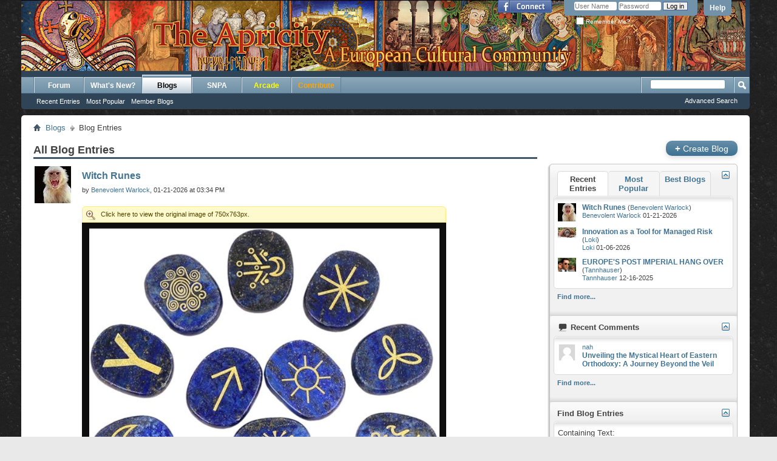

--- FILE ---
content_type: text/html; charset=ISO-8859-1
request_url: https://www.theapricity.com/forum/blog.php?s=26dd61cc65869e0615f518fbb9a16bfb&do=list&blogtype=latest
body_size: 17710
content:
<!DOCTYPE html PUBLIC "-//W3C//DTD XHTML 1.0 Transitional//EN" "http://www.w3.org/TR/xhtml1/DTD/xhtml1-transitional.dtd">
<html xmlns="http://www.w3.org/1999/xhtml" xmlns:fb="http://www.facebook.com/2008/fbml" dir="ltr" lang="en">
<head>
	<meta http-equiv="Content-Type" content="text/html; charset=ISO-8859-1" />
<meta id="e_vb_meta_bburl" name="vb_meta_bburl" content="https://www.theapricity.com/forum" />
<base href="https://www.theapricity.com/forum/" /><!--[if IE]></base><![endif]-->
<meta name="generator" content="vBulletin 4.2.3" />
<meta http-equiv="X-UA-Compatible" content="IE=9" />

	<link rel="Shortcut Icon" href="favicon.ico" type="image/x-icon" />


		<meta name="keywords" content="apricity,culture,preservation,european,europe,race,genetics,slavic,nordic,balkan,girls,ethnic,germanic,american,greece,serbia,albania,germany,england,genealogy,classify,dna,polish,italian,spanish,vbulletin,forum,discussion,bulletin board,women,relationships,men" />
		<meta name="description" content="Apricity is a European Cultural Community" />



	<meta property="fb:app_id" content="336005593199899" />
<meta property="og:site_name" content="The Apricity Forum: A European Cultural Community" />
<meta property="og:description" content="Apricity is a European Cultural Community" />
<meta property="og:url" content="https://www.theapricity.com/forum" />
<meta property="og:type" content="website" />




	
		<script type="text/javascript" src="https://ajax.googleapis.com/ajax/libs/yui/2.9.0/build/yuiloader-dom-event/yuiloader-dom-event.js"></script>
	

<script type="text/javascript">
<!--
	if (typeof YAHOO === 'undefined') // Load ALL YUI Local
	{
		document.write('<script type="text/javascript" src="clientscript/yui/yuiloader-dom-event/yuiloader-dom-event.js?v=423"><\/script>');
		document.write('<script type="text/javascript" src="clientscript/yui/connection/connection-min.js?v=423"><\/script>');
		var yuipath = 'clientscript/yui';
		var yuicombopath = '';
		var remoteyui = false;
	}
	else	// Load Rest of YUI remotely (where possible)
	{
		var yuipath = 'https://ajax.googleapis.com/ajax/libs/yui/2.9.0/build';
		var yuicombopath = '';
		var remoteyui = true;
		if (!yuicombopath)
		{
			document.write('<script type="text/javascript" src="https://ajax.googleapis.com/ajax/libs/yui/2.9.0/build/connection/connection-min.js?v=423"><\/script>');
		}
	}
	var SESSIONURL = "s=eaa102fb90d0c2069f139d1526a59806&";
	var SECURITYTOKEN = "guest";
	var IMGDIR_MISC = "images/misc";
	var IMGDIR_BUTTON = "images/buttons";
	var vb_disable_ajax = parseInt("0", 10);
	var SIMPLEVERSION = "423";
	var BBURL = "https://www.theapricity.com/forum";
	var LOGGEDIN = 0 > 0 ? true : false;
	var THIS_SCRIPT = "blog";
	var RELPATH = "blog.php?do=list&amp;blogtype=latest";
	var PATHS = {
		forum : "",
		cms   : "",
		blog  : ""
	};
	var AJAXBASEURL = "https://www.theapricity.com/forum/";
// -->
</script>
<script type="text/javascript" src="https://www.theapricity.com/forum/clientscript/vbulletin-core.js?v=423"></script>





	<link rel="stylesheet" type="text/css" href="css.php?styleid=79&amp;langid=1&amp;d=1761682966&amp;td=ltr&amp;sheet=bbcode.css,editor.css,popupmenu.css,reset-fonts.css,vbulletin.css,vbulletin-chrome.css,vbulletin-formcontrols.css,,lastposter_avatar.css" />

	<!--[if lt IE 8]>
	<link rel="stylesheet" type="text/css" href="css.php?styleid=79&amp;langid=1&amp;d=1761682966&amp;td=ltr&amp;sheet=popupmenu-ie.css,vbulletin-ie.css,vbulletin-chrome-ie.css,vbulletin-formcontrols-ie.css,editor-ie.css" />
	<![endif]-->

<style type="text/css">
.general_color a:link {color: rgb(51, 51, 51); text-decoration: none}
.general_color a:visited {color: rgb(51, 51, 51); text-decoration: none}
.general_color a:active {color: rgb(51, 51, 51); text-decoration: none}

.with_thumbs a:link {color: #4e4e4e; text-decoration: none}
.with_thumbs a:visited {color: #4e4e4e; text-decoration: none}
.with_thumbs a:active {color: #4e4e4e; text-decoration: none}

.postbit
{
	padding-top: 5px;
	padding-right: 0px;
	padding-bottom: 5px;
	padding-left: 0px;
	display: block;  
}
.post .postbit_controls
{
	padding-top: 0px;
	padding-right: 0px;
	padding-bottom: 0px;
	padding-left: 20px;
}
.post
{
	height: 30px;
	line-height: 30px;
	padding-top: 5px;
	padding-right: 10px;
	padding-bottom: 5px;
	padding-left: 10px;
	font-size: 22px;
	margin-bottom: 10px;
	float: right;
	min-width: 60px;
	max-width: 200px;
	border-top-left-radius: 10px;
	border-top-right-radius: 0px;
	border-bottom-right-radius: 0px;
	border-bottom-left-radius: 10px;
	background-repeat: no-repeat;
	background-position-x: left;
	background-position-y: center;
	background-color: #e9e9e9;
}
.post .post_thumbs
{
	letter-spacing: -0.04em;
	display: inline;
  font-family: "Trebuchet MS",Calibri,Verdana,sans-serif;
}
.post .post_thumbs img
{
	top: 3px;
	padding-top: 0px;
	padding-right: 0px;
	padding-bottom: 0px;
	padding-left: 1px;
	border-top-color: transparent;
	border-right-color: transparent;
	border-bottom-color: transparent;
	border-left-color: transparent;
	border-top-width: 1px;
	border-right-width: 1px;
	border-bottom-width: 1px;
	border-left-width: 1px;
	border-top-style: solid;
	border-right-style: solid;
	border-bottom-style: solid;
	border-left-style: solid;
	position: relative;
}
.post .post_thumbs img.thumbsup
{
	right: 7px;
  
}
.post .post_thumbs img.thumbsdown
{
	right: 3px;
  
}


/* css/tooltip.css -- fancy tooltips */

span.tool {
  position: relative;   /* this is key */
  cursor: help;
}
 
span.tool span.tip {
  display: none;        /* so is this */
}

/* tooltip will display on :hover event */
 
span.tool:hover span.tip {
  display: block;
  z-index: 10;
  position: absolute;
  left: -70px;
top: 1.6em;
  width: 150px;
  padding: 0px;
  font: normal;
  text-align: right;
  color: #4A4A6E;
}

/* css/tooltip.css */

.inlineimg
{
	vertical-align: inherit;
}
p.thumbers
{ 
        line-height: 20px;
        font-weight:bold;
        font-family: "Trebuchet MS",Calibri,Verdana,sans-serif;
	margin-top: 0px;
	margin-right: 0px;
	margin-bottom: 0px;
	margin-left: 0px;
}
h6.thumbsup
{
	font-weight: normal;
	margin-top: 0px;
	margin-right: 0px;
	margin-bottom: 0px;
	margin-left: 0px;
	overflow: hidden;
	letter-spacing: -0.05em;
	font-size: 14px;
	font-weight: bold;
}

.menu_popup
{
	font-size: 12px;
	border-top-color: #bbb;
	border-right-color: #bbb;
	border-bottom-color: #bbb;
	border-left-color: #bbb;
	border-top-width: 1px;
	border-right-width: 1px;
	border-bottom-width: 1px;
	border-left-width: 1px;
	border-top-style: solid;
	border-right-style: solid;
	border-bottom-style: solid;
	border-left-style: solid;
	opacity: 0.9;
	background-image: none;
	background-attachment: scroll;
	background-repeat: repeat;
	background-position-x: 0%;
	background-position-y: 0%;
	background-size: auto;
	background-origin: padding-box;
	background-clip: border-box;
	background-color: white;
}
.menu_popup h6, .menu_popup p
{
	padding-top: 0px;
	padding-right: 5px;
	padding-bottom: 6px;
	padding-left: 5px;
}

.h6 img
{
	top: 3px;
	padding-top: 0px;
	padding-right: 0px;
	padding-bottom: 20px;
	padding-left: 1px;
	border-top-color: transparent;
	border-right-color: transparent;
	border-bottom-color: transparent;
	border-left-color: transparent;
	border-top-width: 1px;
	border-right-width: 1px;
	border-bottom-width: 1px;
	border-left-width: 1px;
	border-top-style: solid;
	border-right-style: solid;
	border-bottom-style: solid;
	border-left-style: solid;
	position: relative;
}
</style>
<script type="text/javascript" src="clientscript/sc_thumbs.js"></script>
	
	
	
	
		<link rel="stylesheet" type="text/css" href="css.php?styleid=79&amp;langid=1&amp;d=1761682966&amp;td=ltr&amp;sheet=postbit-lite.css,blog.css,lightbox.css,attachment.css" />
	
	<!--[if lt IE 8]>
	<script type="text/javascript" src="clientscript/vbulletin-threadlist-ie.js?v=423"></script>
	<link rel="stylesheet" type="text/css" href="css.php?styleid=79&amp;langid=1&amp;d=1761682966&amp;td=ltr&amp;sheet=postbit-lite-ie.css,blog-ie.css" />
	<![endif]-->
	
	
	
	
<script type="text/javascript" src="clientscript/vbulletin_ajax_suggest.js?v=423"></script>
	
		<title>The Apricity Forum: A European Cultural Community - Blog Entries - Blogs</title>
	
	<link rel="stylesheet" type="text/css" href="css.php?styleid=79&amp;langid=1&amp;d=1761682966&amp;td=ltr&amp;sheet=additional.css" />
<script type="text/javascript" src="https://www.theapricity.com/forum/clientscript/ncode_imageresizer_v1.6.js"></script>

<script type="text/javascript">
<!--
NcodeImageResizer.MODE = 'newwindow';
NcodeImageResizer.MAXWIDTH = '600';
NcodeImageResizer.MAXHEIGHT = '0';
NcodeImageResizer.BBURL = 'https://www.theapricity.com/forum';

vbphrase['ncode_imageresizer_warning_small'] = 'Click here to view the full image.';
vbphrase['ncode_imageresizer_warning_filesize'] = 'Click here to view the original image of %1$sx%2$spx and %3$sKB.';
vbphrase['ncode_imageresizer_warning_no_filesize'] = 'Click here to view the original image of %1$sx%2$spx.';
vbphrase['ncode_imageresizer_warning_fullsize'] = 'Click here to view the small image.';
// -->
</script>

<style type="text/css">
.brTag1 {
  height: 0px;
  font-size: 0px;
}

textarea.ncode_imageresizer_warning {
  font-size: 11px;
  font-family: Verdana, Arial, Helvetica, sans-serif;
  background: #FFFACD url(images/misc/nCode.png) 6px 6px no-repeat;
  color: #4F4300;
  border: 1px solid #FFEC7D;
  padding: 6px 0px 6px 30px;
  margin-top: 12px;
  height:27px !important;
  cursor: pointer;
  resize: none;
  overflow:hidden;
  -moz-border-radius: 6px 6px 0px 0px;
  -webkit-border-radius: 6px 6px 0px 0px;
  border-radius: 6px 6px 0px 0px;
}


</style>

</head>
<body >
<div class="above_body"> <!-- closing tag is in template navbar -->
<div id="header" class="floatcontainer doc_header">
	<div><a name="top" href="forum.php?s=eaa102fb90d0c2069f139d1526a59806" class="logo-image"><img src="images/misc/banner.jpg" alt="The Apricity Forum: A European Cultural Community - Powered by vBulletin" /></a></div>
	<div id="toplinks" class="toplinks">
		
			<ul class="nouser">
			
				<li><a rel="help" href="faq.php?s=eaa102fb90d0c2069f139d1526a59806">Help</a></li>
				<li>
			<script type="text/javascript" src="clientscript/vbulletin_md5.js?v=423"></script>
			<form id="navbar_loginform" action="login.php?s=eaa102fb90d0c2069f139d1526a59806&amp;do=login" method="post" onsubmit="md5hash(vb_login_password, vb_login_md5password, vb_login_md5password_utf, 0)">
				<fieldset id="logindetails" class="logindetails">
					<div>
						<div>
					<input type="text" class="textbox default-value" name="vb_login_username" id="navbar_username" size="10" accesskey="u" tabindex="101" value="User Name" />
					<input type="password" class="textbox" tabindex="102" name="vb_login_password" id="navbar_password" size="10" />
					<input type="text" class="textbox default-value" tabindex="102" name="vb_login_password_hint" id="navbar_password_hint" size="10" value="Password" style="display:none;" />
					<input type="submit" class="loginbutton" tabindex="104" value="Log in" title="Enter your username and password in the boxes provided to login, or click the 'register' button to create a profile for yourself." accesskey="s" />
						</div>
					</div>
				</fieldset>
				<div id="remember" class="remember">
					<label for="cb_cookieuser_navbar"><input type="checkbox" name="cookieuser" value="1" id="cb_cookieuser_navbar" class="cb_cookieuser_navbar" accesskey="c" tabindex="103" /> Remember Me?</label>
				</div>

				<input type="hidden" name="s" value="eaa102fb90d0c2069f139d1526a59806" />
				<input type="hidden" name="securitytoken" value="guest" />
				<input type="hidden" name="do" value="login" />
				<input type="hidden" name="vb_login_md5password" />
				<input type="hidden" name="vb_login_md5password_utf" />
			</form>
			<script type="text/javascript">
			YAHOO.util.Dom.setStyle('navbar_password_hint', "display", "inline");
			YAHOO.util.Dom.setStyle('navbar_password', "display", "none");
			vB_XHTML_Ready.subscribe(function()
			{
			//
				YAHOO.util.Event.on('navbar_username', "focus", navbar_username_focus);
				YAHOO.util.Event.on('navbar_username', "blur", navbar_username_blur);
				YAHOO.util.Event.on('navbar_password_hint', "focus", navbar_password_hint);
				YAHOO.util.Event.on('navbar_password', "blur", navbar_password);
			});
			
			function navbar_username_focus(e)
			{
			//
				var textbox = YAHOO.util.Event.getTarget(e);
				if (textbox.value == 'User Name')
				{
				//
					textbox.value='';
					textbox.style.color='#000000';
				}
			}

			function navbar_username_blur(e)
			{
			//
				var textbox = YAHOO.util.Event.getTarget(e);
				if (textbox.value == '')
				{
				//
					textbox.value='User Name';
					textbox.style.color='#777777';
				}
			}
			
			function navbar_password_hint(e)
			{
			//
				var textbox = YAHOO.util.Event.getTarget(e);
				
				YAHOO.util.Dom.setStyle('navbar_password_hint', "display", "none");
				YAHOO.util.Dom.setStyle('navbar_password', "display", "inline");
				YAHOO.util.Dom.get('navbar_password').focus();
			}

			function navbar_password(e)
			{
			//
				var textbox = YAHOO.util.Event.getTarget(e);
				
				if (textbox.value == '')
				{
					YAHOO.util.Dom.setStyle('navbar_password_hint', "display", "inline");
					YAHOO.util.Dom.setStyle('navbar_password', "display", "none");
				}
			}
			</script>
				</li>
				
					<li id="fb_headerbox" class="hidden">

	<a id="fb_loginbtn" href="#"><img src="images/misc/facebook_login.gif" alt="The Facebook Platform" /></a>

</li>

				
			</ul>
		
	</div>
	<div class="ad_global_header">
		<div id="ad_global_header1"><meta name="publication-media-verification"content="715973c8ca9a45579d05e58fd22a26b1"></div>
		<div id="ad_global_header2"><script>
  (function(i,s,o,g,r,a,m){i['GoogleAnalyticsObject']=r;i[r]=i[r]||function(){
  (i[r].q=i[r].q||[]).push(arguments)},i[r].l=1*new Date();a=s.createElement(o),
  m=s.getElementsByTagName(o)[0];a.async=1;a.src=g;m.parentNode.insertBefore(a,m)
  })(window,document,'script','https://www.google-analytics.com/analytics.js','ga');

  ga('create', 'UA-322585-3', 'auto');
  ga('send', 'pageview');

</script></div>
	</div>
	<hr />
</div>
<div id="navbar" class="navbar">
	<ul id="navtabs" class="navtabs floatcontainer">
		
		
	
		<li  id="vbtab_forum">
			<a class="navtab" href="forum.php?s=eaa102fb90d0c2069f139d1526a59806">Forum</a>
		</li>
		
		

	
		<li  id="vbtab_whatsnew">
			<a class="navtab" href="activity.php?s=eaa102fb90d0c2069f139d1526a59806">What's New?</a>
		</li>
		
		

	
		<li class="selected" id="vbtab_blog">
			<a class="navtab" href="blog.php?s=eaa102fb90d0c2069f139d1526a59806">Blogs</a>
		</li>
		
		
			<ul class="floatcontainer">
				
					
						
							<li id="vbblog_recent"><a href="blog.php?s=eaa102fb90d0c2069f139d1526a59806&amp;do=list">Recent Entries</a></li>
						
					
				
					
						
							<li id="vbblog_popular"><a href="blog.php?s=eaa102fb90d0c2069f139d1526a59806&amp;do=list&amp;blogtype=best">Most Popular</a></li>
						
					
				
					
						
							<li id="vbblog_member"><a href="blog.php?s=eaa102fb90d0c2069f139d1526a59806&amp;do=bloglist">Member Blogs</a></li>
						
					
				
			</ul>
		

	
		<li  id="tab_mdg0_440">
			<a target="_blank" class="navtab" href="https://www.theapricity.com/snpa/index2.htm">SNPA</a>
		</li>
		
		

	
		<li  id="tab_odm5_789">
			<a class="navtab" href="arcade.php"><font color="yellow">Arcade</font></a>
		</li>
		
		

	
		<li  id="tab_vbdonate_999">
			<a class="navtab" href="vbdonate.php?do=donate"><font color="orange">Contribute</font></a>
		</li>
		
		

		
	</ul>
	
		<div id="globalsearch" class="globalsearch">
			<form action="search.php?s=eaa102fb90d0c2069f139d1526a59806&amp;do=process" method="post" id="navbar_search" class="navbar_search">
				
				<input type="hidden" name="securitytoken" value="guest" />
				<input type="hidden" name="do" value="process" />
				<span class="textboxcontainer"><span><input type="text" value="" name="query" class="textbox" tabindex="99"/></span></span>
				<span class="buttoncontainer"><span><input type="image" class="searchbutton" src="images/buttons/search.png" name="submit" onclick="document.getElementById('navbar_search').submit;" tabindex="100"/></span></span>
			</form>
			<ul class="navbar_advanced_search">
				<li><a href="search.php?s=eaa102fb90d0c2069f139d1526a59806" accesskey="4">Advanced Search</a></li>
				
			</ul>
		</div>
	
</div>
</div><!-- closing div for above_body -->

<div class="body_wrapper">
<div id="breadcrumb" class="breadcrumb">
	<ul class="floatcontainer">
		<li class="navbithome"><a href="index.php?s=eaa102fb90d0c2069f139d1526a59806" accesskey="1"><img src="images/misc/navbit-home.png" alt="Home" /></a></li>
		
	<li class="navbit"><a href="blog.php?s=eaa102fb90d0c2069f139d1526a59806">Blogs</a></li>

		
	<li class="navbit lastnavbit"><span>Blog Entries</span></li>

	</ul>
	<hr />
</div>


<div id="ad_global_below_navbar"><div id="ld-9357-6094"></div><script>(function(w,d,s,i){w.ldAdInit=w.ldAdInit||[];w.ldAdInit.push({slot:19219357761431964,size:[0, 0],id:"ld-9357-6094"});if(!d.getElementById(i)){var j=d.createElement(s),p=d.getElementsByTagName(s)[0];j.async=true;j.src="https://cdn2.decide.dev/_js/ajs.js";j.id=i;p.parentNode.insertBefore(j,p);}})(window,document,"script","ld-ajs");</script></div>




<div id="usercss" class="blog">
	<div class="cleardiv"></div>

	
	
		
<div id="content_container">
	<div id="content">

		<div id="pagetitle">
			
<!-- create entry -->
			
			<h1>All Blog Entries</h1>
			
			<p class="description"></p>
			
		</div>

		

		<div class="block">
		
		</div>

		<form action="blog_inlinemod.php" method="post" id="blogform" class="block">
			
			<ol id="blogentries" class="bloglist">
				<li class="block blogentrybit postcontainer" id="entry_711">
	<div class="wrapper"> 
		<div class="featurepost_img">
			<a href="member.php?35117-Benevolent-Warlock&amp;s=eaa102fb90d0c2069f139d1526a59806">
			
				<img src="image.php?s=eaa102fb90d0c2069f139d1526a59806&amp;u=35117&amp;dateline=1768841889&amp;type=thumb" width="60px" alt="Benevolent Warlock's Avatar" />
			
			</a>
		</div>

		<h4 id="blogtitle_711">
			
			<a href="entry.php?711-Witch-Runes&amp;s=eaa102fb90d0c2069f139d1526a59806" class="blogtitle">Witch Runes</a>
			
			
			
		</h4>
		<div class="blogbit">
			<div class="bloghead">
				
				<div class="blog_date">by <div class="popupmenu memberaction">
	<a class="username offline popupctrl" href="member.php?35117-Benevolent-Warlock&amp;s=eaa102fb90d0c2069f139d1526a59806" title="Benevolent Warlock non è connesso"><strong>Benevolent Warlock</strong></a>
	<ul class="popupbody popuphover memberaction_body">
		<li class="left">
			<a href="member.php?35117-Benevolent-Warlock&amp;s=eaa102fb90d0c2069f139d1526a59806" class="siteicon_profile">
				View Profile
			</a>
		</li>
		
		<li class="right">
			<a href="search.php?s=eaa102fb90d0c2069f139d1526a59806&amp;do=finduser&amp;userid=35117&amp;contenttype=vBForum_Post&amp;showposts=1" class="siteicon_forum" rel="nofollow">
				View Forum Posts
			</a>
		</li>
		
		
		
		
		<li class="right">
			<a href="blog.php?s=eaa102fb90d0c2069f139d1526a59806&amp;u=35117" class="siteicon_blog" rel="nofollow">
				View Blog Entries
			</a>
		</li>
		
		
		
		<li class="left">
			<a href="https://69406c0d6c339.site123.me/" class="siteicon_homepage">
				Visit Homepage
			</a>
		</li>
		
		
		
		<li class="right">
			<a href="https://www.theapricity.com/forum/list.php?author/35117-Benevolent-Warlock&amp;s=eaa102fb90d0c2069f139d1526a59806" class="siteicon_article" rel="nofollow">
				View Articles
			</a>
		</li>
		

		

		
		
	</ul>
</div>, 01-21-2026 at 03:34 PM </div>
			</div>
			<div class="blogbody">
				<div id="entry_text_711">
					<blockquote class="blogcontent restore floatcontainer">
					<!-- message -->
					<img src="https://sun9-51.userapi.com/s/v1/ig2/C1BNOaBs9pnK_F3PgQH5H68j2mHhQtEujOzH3xeE6DgS9you7VO5kqIGIlzKBKglBuXX8jeouwmZr2uE_rl1AqWC.jpg?quality=95&amp;as=32x33,48x49,72x73,108x110,160x163,240x244,360x366,480x488,540x550,640x651,720x733,1080x1099,1280x1303,1412x1437&amp;from=bu&amp;cs=1412x0" border="0" alt="" onload="NcodeImageResizer.createOn(this);" /><br />
<br />
<img src="https://sun9-22.userapi.com/s/v1/ig2/E1bQCdK6THFa-04KOZFAQ6fv4xFdvfN7z7H-X8ORH0CFyPrjNt_mRogPUtBN3tTJLihkuXRr_FVRHhg4xjZfr5aD.jpg?quality=95&amp;as=32x49,48x74,72x111,108x167,160x247,240x371,360x556,480x742,540x835,640x989,720x1113,880x1360&amp;from=bu&amp;cs=880x0" border="0" alt="" onload="NcodeImageResizer.createOn(this);" />
					<!-- / message -->
					...
					</blockquote>

					<div class="blogmeta">
						

											
						<div class="tags" id="blogtagcontainer_711">
								Tags:
								<span id="blogtaglist_711">
									<a href="blog.php?s=eaa102fb90d0c2069f139d1526a59806&amp;tag=runes">runes</a>, 
	

	
		<a href="blog.php?s=eaa102fb90d0c2069f139d1526a59806&amp;tag=runestones">runestones</a>, 
	

	
		<a href="blog.php?s=eaa102fb90d0c2069f139d1526a59806&amp;tag=witch">witch</a>, 
	

	
		<a href="blog.php?s=eaa102fb90d0c2069f139d1526a59806&amp;tag=witchcraft">witchcraft</a>, 
	

	
		<a href="blog.php?s=eaa102fb90d0c2069f139d1526a59806&amp;tag=witches">witches</a>
								</span>
								
						</div>					
						

						
						<dl class="blogcategory stats">
							<dt class="shade">Categories</dt>
							<dd>

	
		<a href="blog.php?35117-Benevolent-Warlock&amp;s=eaa102fb90d0c2069f139d1526a59806&amp;blogcategoryid=-1">Uncategorized</a>
	
</dd>
						</dl>
						
					</div>

					
				</div>
			</div>
		</div>
		<script type="text/javascript">
		<!--
			vBulletin.register_control("vB_QuickEdit_Blog_Entry", "711");
			extra = {
			//
			};
			
			vBulletin.register_control("vB_AJAX_TagEditor", "vBBlog_BlogEntry", "711", "blog", extra);
		//-->
		</script>

	</div>
	<div class="below_blogentry">
		<div class="blog_comments_count">
		
			<img border="0" alt="Comments" src="images/misc/comment.png" title="Comments"/>
		
			<a href="entry.php?711-Witch-Runes&amp;s=eaa102fb90d0c2069f139d1526a59806#comments" class="comments">0 Comments</a>
		
		</div>
		
			<div class="continuereading"><a href="entry.php?711-Witch-Runes&amp;s=eaa102fb90d0c2069f139d1526a59806">Read More</a><img alt="Read More" src="images/cms/read_more-right.png" title="Read More"/></div>
		
	</div>
</li>
<li class="block blogentrybit postcontainer" id="entry_710">
	<div class="wrapper"> 
		<div class="featurepost_img">
			<a href="member.php?2-Loki&amp;s=eaa102fb90d0c2069f139d1526a59806">
			
				<img src="image.php?s=eaa102fb90d0c2069f139d1526a59806&amp;u=2&amp;dateline=1757323364&amp;type=thumb" width="60px" alt="Loki's Avatar" />
			
			</a>
		</div>

		<h4 id="blogtitle_710">
			
			<a href="entry.php?710-Innovation-as-a-Tool-for-Managed-Risk&amp;s=eaa102fb90d0c2069f139d1526a59806" class="blogtitle">Innovation as a Tool for Managed Risk</a>
			
			
			
		</h4>
		<div class="blogbit">
			<div class="bloghead">
				
					<span class="fly">
						<span class="blograting rating1"></span>
					</span>
				
				<div class="blog_date">by <div class="popupmenu memberaction">
	<a class="username offline popupctrl" href="member.php?2-Loki&amp;s=eaa102fb90d0c2069f139d1526a59806" title="Loki non è connesso"><strong><strong><span style="color:black">Loki</strong></span></strong></a>
	<ul class="popupbody popuphover memberaction_body">
		<li class="left">
			<a href="member.php?2-Loki&amp;s=eaa102fb90d0c2069f139d1526a59806" class="siteicon_profile">
				View Profile
			</a>
		</li>
		
		<li class="right">
			<a href="search.php?s=eaa102fb90d0c2069f139d1526a59806&amp;do=finduser&amp;userid=2&amp;contenttype=vBForum_Post&amp;showposts=1" class="siteicon_forum" rel="nofollow">
				View Forum Posts
			</a>
		</li>
		
		
		
		
		<li class="right">
			<a href="blog.php?s=eaa102fb90d0c2069f139d1526a59806&amp;u=2" class="siteicon_blog" rel="nofollow">
				View Blog Entries
			</a>
		</li>
		
		
		
		
		
		<li class="right">
			<a href="https://www.theapricity.com/forum/list.php?author/2-Loki&amp;s=eaa102fb90d0c2069f139d1526a59806" class="siteicon_article" rel="nofollow">
				View Articles
			</a>
		</li>
		

		

		
		
	</ul>
</div>, 01-06-2026 at 06:54 PM </div>
			</div>
			<div class="blogbody">
				<div id="entry_text_710">
					<blockquote class="blogcontent restore floatcontainer">
					<!-- message -->
					<font size="3">Innovation is often linked to taking risks, but in reality, good innovation is about managing risk carefully. In many industries, people compare smart planning to strategies used in digital products or games. Where users might <a href="https://aviator.co.com/" target="_blank"><b>play Aviator Game</b></a> while understanding odds and outcomes. In business and technology, innovation works best. When every step is based on calculation, testing, and clear expectations of results.<br />
<br />
At its core, innovation means trying new ideas, tools, or methods</font>
					<!-- / message -->
					...
					</blockquote>

					<div class="blogmeta">
						

						

						
						<dl class="blogcategory stats">
							<dt class="shade">Categories</dt>
							<dd>

	
		<a href="blog.php?2-Loki&amp;s=eaa102fb90d0c2069f139d1526a59806&amp;blogcategoryid=-1">Uncategorized</a>
	
</dd>
						</dl>
						
					</div>

					
				</div>
			</div>
		</div>
		<script type="text/javascript">
		<!--
			vBulletin.register_control("vB_QuickEdit_Blog_Entry", "710");
			extra = {
			//
			};
			
			vBulletin.register_control("vB_AJAX_TagEditor", "vBBlog_BlogEntry", "710", "blog", extra);
		//-->
		</script>

	</div>
	<div class="below_blogentry">
		<div class="blog_comments_count">
		
			<img border="0" alt="Comments" src="images/misc/comment.png" title="Comments"/>
		
			<a href="entry.php?710-Innovation-as-a-Tool-for-Managed-Risk&amp;s=eaa102fb90d0c2069f139d1526a59806#comments" class="comments">0 Comments</a>
		
		</div>
		
			<div class="continuereading"><a href="entry.php?710-Innovation-as-a-Tool-for-Managed-Risk&amp;s=eaa102fb90d0c2069f139d1526a59806">Read More</a><img alt="Read More" src="images/cms/read_more-right.png" title="Read More"/></div>
		
	</div>
</li>
<li class="block blogentrybit postcontainer" id="entry_709">
	<div class="wrapper"> 
		<div class="featurepost_img">
			<a href="member.php?27728-Tannhauser&amp;s=eaa102fb90d0c2069f139d1526a59806">
			
				<img src="image.php?s=eaa102fb90d0c2069f139d1526a59806&amp;u=27728&amp;dateline=1640708672&amp;type=thumb" width="60px" alt="Tannhauser's Avatar" />
			
			</a>
		</div>

		<h4 id="blogtitle_709">
			
			<a href="entry.php?709-EUROPE-S-POST-IMPERIAL-HANG-OVER&amp;s=eaa102fb90d0c2069f139d1526a59806" class="blogtitle">EUROPE'S POST IMPERIAL HANG OVER</a>
			
			
			
		</h4>
		<div class="blogbit">
			<div class="bloghead">
				
					<span class="fly">
						<span class="blograting rating5"></span>
					</span>
				
				<div class="blog_date">by <div class="popupmenu memberaction">
	<a class="username offline popupctrl" href="member.php?27728-Tannhauser&amp;s=eaa102fb90d0c2069f139d1526a59806" title="Tannhauser non è connesso"><strong><span style="color:#B40404">Tannhauser</span></strong></a>
	<ul class="popupbody popuphover memberaction_body">
		<li class="left">
			<a href="member.php?27728-Tannhauser&amp;s=eaa102fb90d0c2069f139d1526a59806" class="siteicon_profile">
				View Profile
			</a>
		</li>
		
		<li class="right">
			<a href="search.php?s=eaa102fb90d0c2069f139d1526a59806&amp;do=finduser&amp;userid=27728&amp;contenttype=vBForum_Post&amp;showposts=1" class="siteicon_forum" rel="nofollow">
				View Forum Posts
			</a>
		</li>
		
		
		
		
		<li class="right">
			<a href="blog.php?s=eaa102fb90d0c2069f139d1526a59806&amp;u=27728" class="siteicon_blog" rel="nofollow">
				View Blog Entries
			</a>
		</li>
		
		
		
		
		
		<li class="right">
			<a href="https://www.theapricity.com/forum/list.php?author/27728-Tannhauser&amp;s=eaa102fb90d0c2069f139d1526a59806" class="siteicon_article" rel="nofollow">
				View Articles
			</a>
		</li>
		

		

		
		
	</ul>
</div>, 12-16-2025 at 07:17 PM </div>
			</div>
			<div class="blogbody">
				<div id="entry_text_709">
					<blockquote class="blogcontent restore floatcontainer">
					<!-- message -->
					<div style="text-align: center;"><img src="https://i.imgur.com/frZLGmk.png" border="0" alt="" onload="NcodeImageResizer.createOn(this);" /></div><br />
Europe doesn't have &quot;a problem&quot;. It has THREE problems: 3 European nations are suffering from a severe &quot;post-imperial hangover&quot;.<br />
<br />
First, there is the United Kingdom, a nation that voted for Brexit to &quot;take back control&quot; only to realize it has completely forgotten how to drive. <br />
<br />
The British identity crisis is like watching a retired lion try to adopt a vegan diet. They traded imperial
					<!-- / message -->
					...
					</blockquote>

					<div class="blogmeta">
						
						<p class="lastedited">
							<span class="shade">Updated 12-16-2025 at 08:23 PM by</span> <a href="member.php?27728-Tannhauser&amp;s=eaa102fb90d0c2069f139d1526a59806">Tannhauser</a>
							
						</p>
						

						

						
						<dl class="blogcategory stats">
							<dt class="shade">Categories</dt>
							<dd>

	
		<a href="blog.php?27728-Tannhauser&amp;s=eaa102fb90d0c2069f139d1526a59806&amp;blogcategoryid=-1">Uncategorized</a>
	
</dd>
						</dl>
						
					</div>

					
				</div>
			</div>
		</div>
		<script type="text/javascript">
		<!--
			vBulletin.register_control("vB_QuickEdit_Blog_Entry", "709");
			extra = {
			//
			};
			
			vBulletin.register_control("vB_AJAX_TagEditor", "vBBlog_BlogEntry", "709", "blog", extra);
		//-->
		</script>

	</div>
	<div class="below_blogentry">
		<div class="blog_comments_count">
		
			<img border="0" alt="Comments" src="images/misc/comment.png" title="Comments"/>
		
			<a href="entry.php?709-EUROPE-S-POST-IMPERIAL-HANG-OVER&amp;s=eaa102fb90d0c2069f139d1526a59806#comments" class="comments">0 Comments</a>
		
		</div>
		
			<div class="continuereading"><a href="entry.php?709-EUROPE-S-POST-IMPERIAL-HANG-OVER&amp;s=eaa102fb90d0c2069f139d1526a59806">Read More</a><img alt="Read More" src="images/cms/read_more-right.png" title="Read More"/></div>
		
	</div>
</li>
<li class="block blogentrybit postcontainer" id="entry_704">
	<div class="wrapper"> 
		<div class="featurepost_img">
			<a href="member.php?2-Loki&amp;s=eaa102fb90d0c2069f139d1526a59806">
			
				<img src="image.php?s=eaa102fb90d0c2069f139d1526a59806&amp;u=2&amp;dateline=1757323364&amp;type=thumb" width="60px" alt="Loki's Avatar" />
			
			</a>
		</div>

		<h4 id="blogtitle_704">
			
			<a href="entry.php?704-The-Art-of-Identity-How-Modern-Branding-Shapes-the-Way-We-Feel&amp;s=eaa102fb90d0c2069f139d1526a59806" class="blogtitle">The Art of Identity: How Modern Branding Shapes the Way We Feel</a>
			
			
			
		</h4>
		<div class="blogbit">
			<div class="bloghead">
				
					<span class="fly">
						<span class="blograting rating1"></span>
					</span>
				
				<div class="blog_date">by <div class="popupmenu memberaction">
	<a class="username offline popupctrl" href="member.php?2-Loki&amp;s=eaa102fb90d0c2069f139d1526a59806" title="Loki non è connesso"><strong><strong><span style="color:black">Loki</strong></span></strong></a>
	<ul class="popupbody popuphover memberaction_body">
		<li class="left">
			<a href="member.php?2-Loki&amp;s=eaa102fb90d0c2069f139d1526a59806" class="siteicon_profile">
				View Profile
			</a>
		</li>
		
		<li class="right">
			<a href="search.php?s=eaa102fb90d0c2069f139d1526a59806&amp;do=finduser&amp;userid=2&amp;contenttype=vBForum_Post&amp;showposts=1" class="siteicon_forum" rel="nofollow">
				View Forum Posts
			</a>
		</li>
		
		
		
		
		<li class="right">
			<a href="blog.php?s=eaa102fb90d0c2069f139d1526a59806&amp;u=2" class="siteicon_blog" rel="nofollow">
				View Blog Entries
			</a>
		</li>
		
		
		
		
		
		<li class="right">
			<a href="https://www.theapricity.com/forum/list.php?author/2-Loki&amp;s=eaa102fb90d0c2069f139d1526a59806" class="siteicon_article" rel="nofollow">
				View Articles
			</a>
		</li>
		

		

		
		
	</ul>
</div>, 10-09-2025 at 04:10 PM </div>
			</div>
			<div class="blogbody">
				<div id="entry_text_704">
					<blockquote class="blogcontent restore floatcontainer">
					<!-- message -->
					<font size="3">In a world overflowing with images, colors, and symbols, the way we perceive beauty and authenticity has evolved. Today, design isn’t only about visuals — it’s about meaning. For creators and brands alike, identity has become a language of emotion, culture, and connection.<br />
<br />
Those exploring the deeper side of design can find inspiration in creative approaches to <a href="https://svyazi-agency.ae/landing/design/branding" target="_blank"><b>branding in UAE</b></a>, where art, technology, and storytelling meet to redefine what it means to belong in the modern world.</font>
					<!-- / message -->
					...
					</blockquote>

					<div class="blogmeta">
						

						

						
						<dl class="blogcategory stats">
							<dt class="shade">Categories</dt>
							<dd>

	
		<a href="blog.php?2-Loki&amp;s=eaa102fb90d0c2069f139d1526a59806&amp;blogcategoryid=-1">Uncategorized</a>
	
</dd>
						</dl>
						
					</div>

					
				</div>
			</div>
		</div>
		<script type="text/javascript">
		<!--
			vBulletin.register_control("vB_QuickEdit_Blog_Entry", "704");
			extra = {
			//
			};
			
			vBulletin.register_control("vB_AJAX_TagEditor", "vBBlog_BlogEntry", "704", "blog", extra);
		//-->
		</script>

	</div>
	<div class="below_blogentry">
		<div class="blog_comments_count">
		
			<img border="0" alt="Comments" src="images/misc/comment.png" title="Comments"/>
		
			<a href="entry.php?704-The-Art-of-Identity-How-Modern-Branding-Shapes-the-Way-We-Feel&amp;s=eaa102fb90d0c2069f139d1526a59806#comments" class="comments">0 Comments</a>
		
		</div>
		
			<div class="continuereading"><a href="entry.php?704-The-Art-of-Identity-How-Modern-Branding-Shapes-the-Way-We-Feel&amp;s=eaa102fb90d0c2069f139d1526a59806">Read More</a><img alt="Read More" src="images/cms/read_more-right.png" title="Read More"/></div>
		
	</div>
</li>
<li class="block blogentrybit postcontainer" id="entry_703">
	<div class="wrapper"> 
		<div class="featurepost_img">
			<a href="member.php?2-Loki&amp;s=eaa102fb90d0c2069f139d1526a59806">
			
				<img src="image.php?s=eaa102fb90d0c2069f139d1526a59806&amp;u=2&amp;dateline=1757323364&amp;type=thumb" width="60px" alt="Loki's Avatar" />
			
			</a>
		</div>

		<h4 id="blogtitle_703">
			
			<a href="entry.php?703-Cultural-Perspectives-on-Online-Slots-in-Europe&amp;s=eaa102fb90d0c2069f139d1526a59806" class="blogtitle">Cultural Perspectives on Online Slots in Europe</a>
			
			
			
		</h4>
		<div class="blogbit">
			<div class="bloghead">
				
				<div class="blog_date">by <div class="popupmenu memberaction">
	<a class="username offline popupctrl" href="member.php?2-Loki&amp;s=eaa102fb90d0c2069f139d1526a59806" title="Loki non è connesso"><strong><strong><span style="color:black">Loki</strong></span></strong></a>
	<ul class="popupbody popuphover memberaction_body">
		<li class="left">
			<a href="member.php?2-Loki&amp;s=eaa102fb90d0c2069f139d1526a59806" class="siteicon_profile">
				View Profile
			</a>
		</li>
		
		<li class="right">
			<a href="search.php?s=eaa102fb90d0c2069f139d1526a59806&amp;do=finduser&amp;userid=2&amp;contenttype=vBForum_Post&amp;showposts=1" class="siteicon_forum" rel="nofollow">
				View Forum Posts
			</a>
		</li>
		
		
		
		
		<li class="right">
			<a href="blog.php?s=eaa102fb90d0c2069f139d1526a59806&amp;u=2" class="siteicon_blog" rel="nofollow">
				View Blog Entries
			</a>
		</li>
		
		
		
		
		
		<li class="right">
			<a href="https://www.theapricity.com/forum/list.php?author/2-Loki&amp;s=eaa102fb90d0c2069f139d1526a59806" class="siteicon_article" rel="nofollow">
				View Articles
			</a>
		</li>
		

		

		
		
	</ul>
</div>, 09-18-2025 at 10:04 PM </div>
			</div>
			<div class="blogbody">
				<div id="entry_text_703">
					<blockquote class="blogcontent restore floatcontainer">
					<!-- message -->
					<div style="text-align: center;"><img src="https://i.ibb.co/TBTc2Mfc/europe.png" border="0" alt="" onload="NcodeImageResizer.createOn(this);" /><br />
<font size="2"><font color="#0000CD">Source: Canva Editor</font></font></div><br />
You could say Europe’s digital gambling scene has shifted quite a bit—maybe even more quickly than some expected. With online slots drawing inspiration from centuries-old gaming traditions, this form of play has started to feel oddly familiar to a lot of people. These games now account for a significant share of online casino revenue. Regulatory boards in countries like the UK and Malta report that online
					<!-- / message -->
					...
					</blockquote>

					<div class="blogmeta">
						

						

						
						<dl class="blogcategory stats">
							<dt class="shade">Categories</dt>
							<dd>

	
		<a href="blog.php?2-Loki&amp;s=eaa102fb90d0c2069f139d1526a59806&amp;blogcategoryid=-1">Uncategorized</a>
	
</dd>
						</dl>
						
					</div>

					
				</div>
			</div>
		</div>
		<script type="text/javascript">
		<!--
			vBulletin.register_control("vB_QuickEdit_Blog_Entry", "703");
			extra = {
			//
			};
			
			vBulletin.register_control("vB_AJAX_TagEditor", "vBBlog_BlogEntry", "703", "blog", extra);
		//-->
		</script>

	</div>
	<div class="below_blogentry">
		<div class="blog_comments_count">
		
			<img border="0" alt="Comments" src="images/misc/comment.png" title="Comments"/>
		
			<a href="entry.php?703-Cultural-Perspectives-on-Online-Slots-in-Europe&amp;s=eaa102fb90d0c2069f139d1526a59806#comments" class="comments">0 Comments</a>
		
		</div>
		
			<div class="continuereading"><a href="entry.php?703-Cultural-Perspectives-on-Online-Slots-in-Europe&amp;s=eaa102fb90d0c2069f139d1526a59806">Read More</a><img alt="Read More" src="images/cms/read_more-right.png" title="Read More"/></div>
		
	</div>
</li>
<li class="block blogentrybit postcontainer" id="entry_701">
	<div class="wrapper"> 
		<div class="featurepost_img">
			<a href="member.php?2-Loki&amp;s=eaa102fb90d0c2069f139d1526a59806">
			
				<img src="image.php?s=eaa102fb90d0c2069f139d1526a59806&amp;u=2&amp;dateline=1757323364&amp;type=thumb" width="60px" alt="Loki's Avatar" />
			
			</a>
		</div>

		<h4 id="blogtitle_701">
			
			<a href="entry.php?701-The-Threads-That-Bind-Us-Why-Cultural-Roots-Still-Matter-in-a-Globalized-World&amp;s=eaa102fb90d0c2069f139d1526a59806" class="blogtitle">The Threads That Bind Us: Why Cultural Roots Still Matter in a Globalized World</a>
			
			
			
		</h4>
		<div class="blogbit">
			<div class="bloghead">
				
				<div class="blog_date">by <div class="popupmenu memberaction">
	<a class="username offline popupctrl" href="member.php?2-Loki&amp;s=eaa102fb90d0c2069f139d1526a59806" title="Loki non è connesso"><strong><strong><span style="color:black">Loki</strong></span></strong></a>
	<ul class="popupbody popuphover memberaction_body">
		<li class="left">
			<a href="member.php?2-Loki&amp;s=eaa102fb90d0c2069f139d1526a59806" class="siteicon_profile">
				View Profile
			</a>
		</li>
		
		<li class="right">
			<a href="search.php?s=eaa102fb90d0c2069f139d1526a59806&amp;do=finduser&amp;userid=2&amp;contenttype=vBForum_Post&amp;showposts=1" class="siteicon_forum" rel="nofollow">
				View Forum Posts
			</a>
		</li>
		
		
		
		
		<li class="right">
			<a href="blog.php?s=eaa102fb90d0c2069f139d1526a59806&amp;u=2" class="siteicon_blog" rel="nofollow">
				View Blog Entries
			</a>
		</li>
		
		
		
		
		
		<li class="right">
			<a href="https://www.theapricity.com/forum/list.php?author/2-Loki&amp;s=eaa102fb90d0c2069f139d1526a59806" class="siteicon_article" rel="nofollow">
				View Articles
			</a>
		</li>
		

		

		
		
	</ul>
</div>, 09-03-2025 at 02:18 PM </div>
			</div>
			<div class="blogbody">
				<div id="entry_text_701">
					<blockquote class="blogcontent restore floatcontainer">
					<!-- message -->
					Walk down a city street today and you’ll see it: food from three continents on the same block, conversations in half a dozen languages, and fashion trends borrowed from everywhere at once. We live in a global moment where borders seem blurrier than ever. Yet, oddly enough, people are becoming more interested in their roots. DNA kits sell out. Online ancestry forums boom. Folk festivals and traditional crafts, once fading, are making surprising comebacks.<br />
<br />
It feels like a paradox: the
					<!-- / message -->
					...
					</blockquote>

					<div class="blogmeta">
						

						

						
						<dl class="blogcategory stats">
							<dt class="shade">Categories</dt>
							<dd>

	
		<a href="blog.php?2-Loki&amp;s=eaa102fb90d0c2069f139d1526a59806&amp;blogcategoryid=-1">Uncategorized</a>
	
</dd>
						</dl>
						
					</div>

					
				</div>
			</div>
		</div>
		<script type="text/javascript">
		<!--
			vBulletin.register_control("vB_QuickEdit_Blog_Entry", "701");
			extra = {
			//
			};
			
			vBulletin.register_control("vB_AJAX_TagEditor", "vBBlog_BlogEntry", "701", "blog", extra);
		//-->
		</script>

	</div>
	<div class="below_blogentry">
		<div class="blog_comments_count">
		
			<img border="0" alt="Comments" src="images/misc/comment.png" title="Comments"/>
		
			<a href="entry.php?701-The-Threads-That-Bind-Us-Why-Cultural-Roots-Still-Matter-in-a-Globalized-World&amp;s=eaa102fb90d0c2069f139d1526a59806#comments" class="comments">0 Comments</a>
		
		</div>
		
			<div class="continuereading"><a href="entry.php?701-The-Threads-That-Bind-Us-Why-Cultural-Roots-Still-Matter-in-a-Globalized-World&amp;s=eaa102fb90d0c2069f139d1526a59806">Read More</a><img alt="Read More" src="images/cms/read_more-right.png" title="Read More"/></div>
		
	</div>
</li>
<li class="block blogentrybit postcontainer" id="entry_700">
	<div class="wrapper"> 
		<div class="featurepost_img">
			<a href="member.php?2-Loki&amp;s=eaa102fb90d0c2069f139d1526a59806">
			
				<img src="image.php?s=eaa102fb90d0c2069f139d1526a59806&amp;u=2&amp;dateline=1757323364&amp;type=thumb" width="60px" alt="Loki's Avatar" />
			
			</a>
		</div>

		<h4 id="blogtitle_700">
			
			<a href="entry.php?700-Relax-In-Style-Discover-the-Best-Adirondack-Chairs-for-Your-Backyard&amp;s=eaa102fb90d0c2069f139d1526a59806" class="blogtitle">Relax In Style: Discover the Best Adirondack Chairs for Your Backyard</a>
			
			
			
		</h4>
		<div class="blogbit">
			<div class="bloghead">
				
				<div class="blog_date">by <div class="popupmenu memberaction">
	<a class="username offline popupctrl" href="member.php?2-Loki&amp;s=eaa102fb90d0c2069f139d1526a59806" title="Loki non è connesso"><strong><strong><span style="color:black">Loki</strong></span></strong></a>
	<ul class="popupbody popuphover memberaction_body">
		<li class="left">
			<a href="member.php?2-Loki&amp;s=eaa102fb90d0c2069f139d1526a59806" class="siteicon_profile">
				View Profile
			</a>
		</li>
		
		<li class="right">
			<a href="search.php?s=eaa102fb90d0c2069f139d1526a59806&amp;do=finduser&amp;userid=2&amp;contenttype=vBForum_Post&amp;showposts=1" class="siteicon_forum" rel="nofollow">
				View Forum Posts
			</a>
		</li>
		
		
		
		
		<li class="right">
			<a href="blog.php?s=eaa102fb90d0c2069f139d1526a59806&amp;u=2" class="siteicon_blog" rel="nofollow">
				View Blog Entries
			</a>
		</li>
		
		
		
		
		
		<li class="right">
			<a href="https://www.theapricity.com/forum/list.php?author/2-Loki&amp;s=eaa102fb90d0c2069f139d1526a59806" class="siteicon_article" rel="nofollow">
				View Articles
			</a>
		</li>
		

		

		
		
	</ul>
</div>, 09-01-2025 at 11:01 PM </div>
			</div>
			<div class="blogbody">
				<div id="entry_text_700">
					<blockquote class="blogcontent restore floatcontainer">
					<!-- message -->
					<div style="text-align: center;"><img src="https://i.ibb.co/qLcPFqv6/aaa.jpg" border="0" alt="" onload="NcodeImageResizer.createOn(this);" /></div><br />
Few pieces of outdoor furniture are as iconic and beloved as <b>Adirondack chairs</b>. With their distinctive slanted seat, wide armrests, and laid-back design, these chairs are the perfect invitation to slow down, breathe in fresh air, and soak in the beauty of your surroundings. Created over a century ago in the Adirondack Mountains of New York, they’ve evolved from a rustic necessity into a stylish staple for modern backyards. Whether you’re
					<!-- / message -->
					...
					</blockquote>

					<div class="blogmeta">
						

						

						
						<dl class="blogcategory stats">
							<dt class="shade">Categories</dt>
							<dd>

	
		<a href="blog.php?2-Loki&amp;s=eaa102fb90d0c2069f139d1526a59806&amp;blogcategoryid=-1">Uncategorized</a>
	
</dd>
						</dl>
						
					</div>

					
				</div>
			</div>
		</div>
		<script type="text/javascript">
		<!--
			vBulletin.register_control("vB_QuickEdit_Blog_Entry", "700");
			extra = {
			//
			};
			
			vBulletin.register_control("vB_AJAX_TagEditor", "vBBlog_BlogEntry", "700", "blog", extra);
		//-->
		</script>

	</div>
	<div class="below_blogentry">
		<div class="blog_comments_count">
		
			<img border="0" alt="Comments" src="images/misc/comment.png" title="Comments"/>
		
			<a href="entry.php?700-Relax-In-Style-Discover-the-Best-Adirondack-Chairs-for-Your-Backyard&amp;s=eaa102fb90d0c2069f139d1526a59806#comments" class="comments">0 Comments</a>
		
		</div>
		
			<div class="continuereading"><a href="entry.php?700-Relax-In-Style-Discover-the-Best-Adirondack-Chairs-for-Your-Backyard&amp;s=eaa102fb90d0c2069f139d1526a59806">Read More</a><img alt="Read More" src="images/cms/read_more-right.png" title="Read More"/></div>
		
	</div>
</li>
<li class="block blogentrybit postcontainer" id="entry_699">
	<div class="wrapper"> 
		<div class="featurepost_img">
			<a href="member.php?27728-Tannhauser&amp;s=eaa102fb90d0c2069f139d1526a59806">
			
				<img src="image.php?s=eaa102fb90d0c2069f139d1526a59806&amp;u=27728&amp;dateline=1640708672&amp;type=thumb" width="60px" alt="Tannhauser's Avatar" />
			
			</a>
		</div>

		<h4 id="blogtitle_699">
			
			<a href="entry.php?699-NeoPlatonism&amp;s=eaa102fb90d0c2069f139d1526a59806" class="blogtitle">NeoPlatonism</a>
			
			
			
		</h4>
		<div class="blogbit">
			<div class="bloghead">
				
				<div class="blog_date">by <div class="popupmenu memberaction">
	<a class="username offline popupctrl" href="member.php?27728-Tannhauser&amp;s=eaa102fb90d0c2069f139d1526a59806" title="Tannhauser non è connesso"><strong><span style="color:#B40404">Tannhauser</span></strong></a>
	<ul class="popupbody popuphover memberaction_body">
		<li class="left">
			<a href="member.php?27728-Tannhauser&amp;s=eaa102fb90d0c2069f139d1526a59806" class="siteicon_profile">
				View Profile
			</a>
		</li>
		
		<li class="right">
			<a href="search.php?s=eaa102fb90d0c2069f139d1526a59806&amp;do=finduser&amp;userid=27728&amp;contenttype=vBForum_Post&amp;showposts=1" class="siteicon_forum" rel="nofollow">
				View Forum Posts
			</a>
		</li>
		
		
		
		
		<li class="right">
			<a href="blog.php?s=eaa102fb90d0c2069f139d1526a59806&amp;u=27728" class="siteicon_blog" rel="nofollow">
				View Blog Entries
			</a>
		</li>
		
		
		
		
		
		<li class="right">
			<a href="https://www.theapricity.com/forum/list.php?author/27728-Tannhauser&amp;s=eaa102fb90d0c2069f139d1526a59806" class="siteicon_article" rel="nofollow">
				View Articles
			</a>
		</li>
		

		

		
		
	</ul>
</div>, 08-12-2025 at 06:58 AM </div>
			</div>
			<div class="blogbody">
				<div id="entry_text_699">
					<blockquote class="blogcontent restore floatcontainer">
					<!-- message -->
					<div style="text-align: center;"><img src="https://definicion.de/wp-content/uploads/2020/05/neoplatonismo.jpg" border="0" alt="" onload="NcodeImageResizer.createOn(this);" /><br />
</div><br />
From the Wiki:<br />
Neoplatonism is a strand of Platonic philosophy that emerged in the second century AD against the background of Hellenistic philosophy and religion. The term does not encapsulate a set of ideas as much as it encapsulates a chain of thinkers which began with <b>Ammonius Saccas</b> and his student <b>Plotinus </b>(c.&#8201;204/5 – 271 AD) and which stretches to the 5th century AD. Even though
					<!-- / message -->
					...
					</blockquote>

					<div class="blogmeta">
						

											
						<div class="tags" id="blogtagcontainer_699">
								Tags:
								<span id="blogtaglist_699">
									<a href="blog.php?s=eaa102fb90d0c2069f139d1526a59806&amp;tag=plato">plato</a>, 
	

	
		<a href="blog.php?s=eaa102fb90d0c2069f139d1526a59806&amp;tag=plotinus">plotinus</a>, 
	

	
		<a href="blog.php?s=eaa102fb90d0c2069f139d1526a59806&amp;tag=western+phylossophy">western phylossophy</a>
								</span>
								
						</div>					
						

						
						<dl class="blogcategory stats">
							<dt class="shade">Categories</dt>
							<dd>

	
		<a href="blog.php?27728-Tannhauser&amp;s=eaa102fb90d0c2069f139d1526a59806&amp;blogcategoryid=23">Philosophy</a>
	
</dd>
						</dl>
						
					</div>

					
				</div>
			</div>
		</div>
		<script type="text/javascript">
		<!--
			vBulletin.register_control("vB_QuickEdit_Blog_Entry", "699");
			extra = {
			//
			};
			
			vBulletin.register_control("vB_AJAX_TagEditor", "vBBlog_BlogEntry", "699", "blog", extra);
		//-->
		</script>

	</div>
	<div class="below_blogentry">
		<div class="blog_comments_count">
		
			<img border="0" alt="Comments" src="images/misc/comment.png" title="Comments"/>
		
			<a href="entry.php?699-NeoPlatonism&amp;s=eaa102fb90d0c2069f139d1526a59806#comments" class="comments">0 Comments</a>
		
		</div>
		
			<div class="continuereading"><a href="entry.php?699-NeoPlatonism&amp;s=eaa102fb90d0c2069f139d1526a59806">Read More</a><img alt="Read More" src="images/cms/read_more-right.png" title="Read More"/></div>
		
	</div>
</li>
<li class="block blogentrybit postcontainer" id="entry_698">
	<div class="wrapper"> 
		<div class="featurepost_img">
			<a href="member.php?2-Loki&amp;s=eaa102fb90d0c2069f139d1526a59806">
			
				<img src="image.php?s=eaa102fb90d0c2069f139d1526a59806&amp;u=2&amp;dateline=1757323364&amp;type=thumb" width="60px" alt="Loki's Avatar" />
			
			</a>
		</div>

		<h4 id="blogtitle_698">
			
			<a href="entry.php?698-Top-Reasons-to-Play-at-Casino-BelaBet-Today&amp;s=eaa102fb90d0c2069f139d1526a59806" class="blogtitle">Top Reasons to Play at Casino BelaBet Today</a>
			
			
			
		</h4>
		<div class="blogbit">
			<div class="bloghead">
				
				<div class="blog_date">by <div class="popupmenu memberaction">
	<a class="username offline popupctrl" href="member.php?2-Loki&amp;s=eaa102fb90d0c2069f139d1526a59806" title="Loki non è connesso"><strong><strong><span style="color:black">Loki</strong></span></strong></a>
	<ul class="popupbody popuphover memberaction_body">
		<li class="left">
			<a href="member.php?2-Loki&amp;s=eaa102fb90d0c2069f139d1526a59806" class="siteicon_profile">
				View Profile
			</a>
		</li>
		
		<li class="right">
			<a href="search.php?s=eaa102fb90d0c2069f139d1526a59806&amp;do=finduser&amp;userid=2&amp;contenttype=vBForum_Post&amp;showposts=1" class="siteicon_forum" rel="nofollow">
				View Forum Posts
			</a>
		</li>
		
		
		
		
		<li class="right">
			<a href="blog.php?s=eaa102fb90d0c2069f139d1526a59806&amp;u=2" class="siteicon_blog" rel="nofollow">
				View Blog Entries
			</a>
		</li>
		
		
		
		
		
		<li class="right">
			<a href="https://www.theapricity.com/forum/list.php?author/2-Loki&amp;s=eaa102fb90d0c2069f139d1526a59806" class="siteicon_article" rel="nofollow">
				View Articles
			</a>
		</li>
		

		

		
		
	</ul>
</div>, 08-11-2025 at 02:49 PM </div>
			</div>
			<div class="blogbody">
				<div id="entry_text_698">
					<blockquote class="blogcontent restore floatcontainer">
					<!-- message -->
					The reason why millions of Canadian punters Play at Casino BelaBet whenever they feel they need some new excitement is apparent. Sleek lobby, blazingly-fast crypto cashout, and constant support give BelaBet that home-made feeling in the Great White North. One of the AskGamblers editors even refers to it as a good place where you can feel at home.<br />
Why BelaBet is in the Top Tier in Canada<br />
The Anjouan Gaming authority licenses BelaBet, and it is owned by Onorio Limited, assuring the player
					<!-- / message -->
					...
					</blockquote>

					<div class="blogmeta">
						

						

						
						<dl class="blogcategory stats">
							<dt class="shade">Categories</dt>
							<dd>

	
		<a href="blog.php?2-Loki&amp;s=eaa102fb90d0c2069f139d1526a59806&amp;blogcategoryid=-1">Uncategorized</a>
	
</dd>
						</dl>
						
					</div>

					
				</div>
			</div>
		</div>
		<script type="text/javascript">
		<!--
			vBulletin.register_control("vB_QuickEdit_Blog_Entry", "698");
			extra = {
			//
			};
			
			vBulletin.register_control("vB_AJAX_TagEditor", "vBBlog_BlogEntry", "698", "blog", extra);
		//-->
		</script>

	</div>
	<div class="below_blogentry">
		<div class="blog_comments_count">
		
			<img border="0" alt="Comments" src="images/misc/comment.png" title="Comments"/>
		
			<a href="entry.php?698-Top-Reasons-to-Play-at-Casino-BelaBet-Today&amp;s=eaa102fb90d0c2069f139d1526a59806#comments" class="comments">0 Comments</a>
		
		</div>
		
			<div class="continuereading"><a href="entry.php?698-Top-Reasons-to-Play-at-Casino-BelaBet-Today&amp;s=eaa102fb90d0c2069f139d1526a59806">Read More</a><img alt="Read More" src="images/cms/read_more-right.png" title="Read More"/></div>
		
	</div>
</li>
<li class="block blogentrybit postcontainer" id="entry_696">
	<div class="wrapper"> 
		<div class="featurepost_img">
			<a href="member.php?2-Loki&amp;s=eaa102fb90d0c2069f139d1526a59806">
			
				<img src="image.php?s=eaa102fb90d0c2069f139d1526a59806&amp;u=2&amp;dateline=1757323364&amp;type=thumb" width="60px" alt="Loki's Avatar" />
			
			</a>
		</div>

		<h4 id="blogtitle_696">
			
			<a href="entry.php?696-How-to-Earn-Crypto-on-Telegram&amp;s=eaa102fb90d0c2069f139d1526a59806" class="blogtitle">How to Earn Crypto on Telegram</a>
			
			
			
		</h4>
		<div class="blogbit">
			<div class="bloghead">
				
				<div class="blog_date">by <div class="popupmenu memberaction">
	<a class="username offline popupctrl" href="member.php?2-Loki&amp;s=eaa102fb90d0c2069f139d1526a59806" title="Loki non è connesso"><strong><strong><span style="color:black">Loki</strong></span></strong></a>
	<ul class="popupbody popuphover memberaction_body">
		<li class="left">
			<a href="member.php?2-Loki&amp;s=eaa102fb90d0c2069f139d1526a59806" class="siteicon_profile">
				View Profile
			</a>
		</li>
		
		<li class="right">
			<a href="search.php?s=eaa102fb90d0c2069f139d1526a59806&amp;do=finduser&amp;userid=2&amp;contenttype=vBForum_Post&amp;showposts=1" class="siteicon_forum" rel="nofollow">
				View Forum Posts
			</a>
		</li>
		
		
		
		
		<li class="right">
			<a href="blog.php?s=eaa102fb90d0c2069f139d1526a59806&amp;u=2" class="siteicon_blog" rel="nofollow">
				View Blog Entries
			</a>
		</li>
		
		
		
		
		
		<li class="right">
			<a href="https://www.theapricity.com/forum/list.php?author/2-Loki&amp;s=eaa102fb90d0c2069f139d1526a59806" class="siteicon_article" rel="nofollow">
				View Articles
			</a>
		</li>
		

		

		
		
	</ul>
</div>, 08-07-2025 at 01:04 PM </div>
			</div>
			<div class="blogbody">
				<div id="entry_text_696">
					<blockquote class="blogcontent restore floatcontainer">
					<!-- message -->
					Joining reliable Telegram crypto channels can help you earn rewards and build valuable Web3 skills. There are several active Telegram communities that provide members with simple<br />
in-game activities to earn money and keep up with the latest industry trends. Whether you are an advanced user or a newbie looking for ways to connect with the vibrant community of crypto nerds, getting timely trading signals and in-depth market insights can play a key role in making informed decisions. If you are
					<!-- / message -->
					...
					</blockquote>

					<div class="blogmeta">
						
						<p class="lastedited">
							<span class="shade">Updated 08-08-2025 at 08:39 AM by</span> <a href="member.php?2-Loki&amp;s=eaa102fb90d0c2069f139d1526a59806">Loki</a>
							
						</p>
						

						

						
						<dl class="blogcategory stats">
							<dt class="shade">Categories</dt>
							<dd>

	
		<a href="blog.php?2-Loki&amp;s=eaa102fb90d0c2069f139d1526a59806&amp;blogcategoryid=-1">Uncategorized</a>
	
</dd>
						</dl>
						
					</div>

					
				</div>
			</div>
		</div>
		<script type="text/javascript">
		<!--
			vBulletin.register_control("vB_QuickEdit_Blog_Entry", "696");
			extra = {
			//
			};
			
			vBulletin.register_control("vB_AJAX_TagEditor", "vBBlog_BlogEntry", "696", "blog", extra);
		//-->
		</script>

	</div>
	<div class="below_blogentry">
		<div class="blog_comments_count">
		
			<img border="0" alt="Comments" src="images/misc/comment.png" title="Comments"/>
		
			<a href="entry.php?696-How-to-Earn-Crypto-on-Telegram&amp;s=eaa102fb90d0c2069f139d1526a59806#comments" class="comments">0 Comments</a>
		
		</div>
		
			<div class="continuereading"><a href="entry.php?696-How-to-Earn-Crypto-on-Telegram&amp;s=eaa102fb90d0c2069f139d1526a59806">Read More</a><img alt="Read More" src="images/cms/read_more-right.png" title="Read More"/></div>
		
	</div>
</li>

			</ol>

				
				<!-- lightbox scripts -->
				<script type="text/javascript" src="clientscript/vbulletin_lightbox.js?v=423"></script>
				<script type="text/javascript">
				<!--
				vBulletin.register_control("vB_Lightbox_Container", "blogentries", 1);
				//-->
				</script>
				<!-- / lightbox scripts -->
				
				
				<script type="text/javascript" src="clientscript/vbulletin_ajax_tageditor.js?v=423"></script>
				<script type="text/javascript" src="https://www.theapricity.com/forum/clientscript/vbulletin_menu.js?v=423"></script>
				

			

			<div id="below_bloglist" class="floatcontainer">
				<div class="popupgroup" id="viewfilter">
					
					
				</div>
			</div>
			
			<input type="hidden" name="s" value="eaa102fb90d0c2069f139d1526a59806" />
			<input type="hidden" name="securitytoken" value="guest" />
			<input type="hidden" name="url" value="" />
		</form>

		
		<div id="pagination_bottom" class="pagination_bottom">
			<form action="blog.php?s=eaa102fb90d0c2069f139d1526a59806&amp;do=list&amp;blogtype=recent&amp;page=11" method="get" class="pagination popupmenu nohovermenu">
<input type="hidden" name="s" value="eaa102fb90d0c2069f139d1526a59806" /><input type="hidden" name="do" value="list" /><input type="hidden" name="blogtype" value="recent" />
	
		<span><a href="javascript://" class="popupctrl">Page 1 of 42</a></span>
		
		
		
		<span class="selected"><a href="javascript://" title="Results 1 to 10 of 417">1</a></span><span><a href="blog.php?s=eaa102fb90d0c2069f139d1526a59806&amp;do=list&amp;blogtype=recent&amp;page=2" title="Show results 11 to 20 of 417">2</a></span><span><a href="blog.php?s=eaa102fb90d0c2069f139d1526a59806&amp;do=list&amp;blogtype=recent&amp;page=3" title="Show results 21 to 30 of 417">3</a></span><span><a href="blog.php?s=eaa102fb90d0c2069f139d1526a59806&amp;do=list&amp;blogtype=recent&amp;page=4" title="Show results 31 to 40 of 417">4</a></span><span><a href="blog.php?s=eaa102fb90d0c2069f139d1526a59806&amp;do=list&amp;blogtype=recent&amp;page=5" title="Show results 41 to 50 of 417">5</a></span><span><a href="blog.php?s=eaa102fb90d0c2069f139d1526a59806&amp;do=list&amp;blogtype=recent&amp;page=11" title="Show results 101 to 110 of 417"><!--+10-->11</a></span>
		
		<span class="separator">...</span>
		
		
		<span class="prev_next"><a rel="next" href="blog.php?s=eaa102fb90d0c2069f139d1526a59806&amp;do=list&amp;blogtype=recent&amp;page=2" title="Next Page - Results 11 to 20 of 417"><img src="images/pagination/next-right.png" alt="Next" /></a></span>
		
		
		<span class="first_last"><a href="blog.php?s=eaa102fb90d0c2069f139d1526a59806&amp;do=list&amp;blogtype=recent&amp;page=42" title="Last Page - Results 411 to 417 of 417">Last<img src="images/pagination/last-right.png" alt="Last" /></a></span>
		
	
	<ul class="popupbody popuphover">
		<li class="formsubmit jumptopage"><label>Jump to page: <input type="text" name="page" size="4" /></label> <input type="submit" class="button" value="Go" /></li>
	</ul>
</form>
		</div>
		

		
			
<div id="ajax_post_errors" class="hidden">
	<div class="block">
		<div class="blockhead floatcontainer">
			<span class="blockhead_info"><input type="button" class="button" value=" X " id="quick_edit_errors_hide" tabindex="1" /></span>
			<h2>vBulletin Message</h2>
		</div>
		<div class="blockbody">
			<div id="ajax_post_errors_message" class="blockrow">&nbsp;</div>
		</div>
		<div class="blockfoot">
			<a href="#" id="quick_edit_errors_cancel" class="textcontrol">Cancel Changes</a>
		</div>
	</div>
</div>
			<script type="text/javascript" src="clientscript/ckeditor/ckeditor.js?t=A7HG4HT&amp;v=423"></script><script type="text/javascript" src="clientscript/vbulletin_textedit.js?v=423"></script>
			<script type="text/javascript" src="clientscript/blog_quick_edit.js?v=423"></script>
			<script type="text/javascript" src="clientscript/blog_quick_edit_entry.js?v=423"></script>
		
		



	</div>
</div>

<div id="sidebar_container">
	<h6 class="actionbutton_container">
	
		<a class="pagetitleinfo textcontrol" href="register.php?s=eaa102fb90d0c2069f139d1526a59806" rel="nofollow"><span>+</span> Create Blog</a>
	
	</h6>
	<div id="blog_sidebar_generic">
		
		<div class="block" id="whatsnewsidebar">
			<div class="blocksubhead smaller">
				<a href="#top" id="collapse_c_bloglist" class="collapse">
					<img src="images/buttons/collapse_40b.png" alt=""/>
				</a>
				<ul class="blogitems">
					<li id="vb_bloglatest_latest">
						<span>Recent Entries</span>
					</li>
	                <li style="display:none" id="vb_bloglatest_latest_link">
						<a href="blog.php?s=eaa102fb90d0c2069f139d1526a59806&amp;do=list&amp;blogtype=latest">Recent Entries</a>
					</li>
					<li style="display:none" id="vb_bloglatest_rating">
						<span>Most Popular</span>
					</li>
					<li id="vb_bloglatest_rating_link">
						<a href="blog.php?s=eaa102fb90d0c2069f139d1526a59806&amp;do=list&amp;blogtype=best">Most Popular</a>
					</li>
					<li style="display:none" id="vb_bloglatest_blograting">
						<span>Best Blogs</span>
					</li>
					<li id="vb_bloglatest_blograting_link">
						<a href="blog.php?s=eaa102fb90d0c2069f139d1526a59806&amp;do=bloglist&amp;blogtype=best">Best Blogs</a>
					</li>
					<li id="processicon"><img class="inlineimg" style="display:none" id="progress_latest" src="images/misc/13x13progress.gif" alt="" /></li>
				</ul>
			</div>
			<div class="blockbody" id="c_bloglist">
				<ul id="latestblogs" class="blockrow">
					<li class="avatarcontent floatcontainer">
	
		<a class="smallavatar" href="member.php?35117-Benevolent-Warlock&amp;s=eaa102fb90d0c2069f139d1526a59806"><img class="blog_home_bit_icon" src="image.php?s=eaa102fb90d0c2069f139d1526a59806&amp;u=35117&amp;dateline=1768841889&amp;type=thumb" width="30px" alt="Benevolent Warlock's Avatar" /></a>
	
	<div class="smallavatartext">
		
		
		<a href="entry.php?711-Witch-Runes&amp;s=eaa102fb90d0c2069f139d1526a59806" title="Benevolent Warlock, 01-21-2026, 03:34 PM" class="blogentrylink">Witch Runes</a> (<a href="blog.php?35117-Benevolent-Warlock&amp;s=eaa102fb90d0c2069f139d1526a59806" class="bloglink">Benevolent Warlock</a>)

		<br />

		<div class="meta">
			<a href="member.php?35117-Benevolent-Warlock&amp;s=eaa102fb90d0c2069f139d1526a59806" class="username">Benevolent Warlock</a> 01-21-2026
		</div>
	</div>
</li><li class="avatarcontent floatcontainer">
	
		<a class="smallavatar" href="member.php?2-Loki&amp;s=eaa102fb90d0c2069f139d1526a59806"><img class="blog_home_bit_icon" src="image.php?s=eaa102fb90d0c2069f139d1526a59806&amp;u=2&amp;dateline=1757323364&amp;type=thumb" width="30px" alt="Loki's Avatar" /></a>
	
	<div class="smallavatartext">
		
		
		<a href="entry.php?710-Innovation-as-a-Tool-for-Managed-Risk&amp;s=eaa102fb90d0c2069f139d1526a59806" title="Loki, 01-06-2026, 06:54 PM" class="blogentrylink">Innovation as a Tool for Managed Risk</a> (<a href="blog.php?2-Loki&amp;s=eaa102fb90d0c2069f139d1526a59806" class="bloglink">Loki</a>)

		<br />

		<div class="meta">
			<a href="member.php?2-Loki&amp;s=eaa102fb90d0c2069f139d1526a59806" class="username">Loki</a> 01-06-2026
		</div>
	</div>
</li><li class="avatarcontent floatcontainer">
	
		<a class="smallavatar" href="member.php?27728-Tannhauser&amp;s=eaa102fb90d0c2069f139d1526a59806"><img class="blog_home_bit_icon" src="image.php?s=eaa102fb90d0c2069f139d1526a59806&amp;u=27728&amp;dateline=1640708672&amp;type=thumb" width="30px" alt="Tannhauser's Avatar" /></a>
	
	<div class="smallavatartext">
		
		
		<a href="entry.php?709-EUROPE-S-POST-IMPERIAL-HANG-OVER&amp;s=eaa102fb90d0c2069f139d1526a59806" title="Tannhauser, 12-16-2025, 07:17 PM" class="blogentrylink">EUROPE'S POST IMPERIAL HANG OVER</a> (<a href="blog.php?27728-Tannhauser&amp;s=eaa102fb90d0c2069f139d1526a59806" class="bloglink">Tannhauser</a>)

		<br />

		<div class="meta">
			<a href="member.php?27728-Tannhauser&amp;s=eaa102fb90d0c2069f139d1526a59806" class="username">Tannhauser</a> 12-16-2025
		</div>
	</div>
</li>
				</ul>
			</div>
			<div class="blockfoot advanced">
				<span id="vb_bloglatest_latest_findmore"><a href="blog.php?s=eaa102fb90d0c2069f139d1526a59806&amp;do=list">Find more...</a></span>
				<span id="vb_bloglatest_rating_findmore" style="display:none"><a href="blog.php?s=eaa102fb90d0c2069f139d1526a59806&amp;do=list&amp;blogtype=best">Find more...</a></span>
				<span id="vb_bloglatest_blograting_findmore" style="display:none"><a href="blog.php?s=eaa102fb90d0c2069f139d1526a59806&amp;do=bloglist&amp;blogtype=best">Find more...</a></span>
			</div>
		</div>
		<div class="underblock"></div>

		<div class="block">
			<h5 class="blocksubhead smaller">
				<a href="#top" id="collapse_c_blog_comments" class="collapse">
					<img src="images/buttons/collapse_40b.png" alt=""/>
				</a>
				<img src="images/cms/widget-comment.png" class="inlineimg" alt="Recent Comments" title="Recent Comments" /> Recent Comments
			</h5>
			<div class="blockbody" id="c_blog_comments">
				<ul id="latestcomments" class="blockrow">
					<li class="avatarcontent floatcontainer">
	
		<img class="smallavatar" src="images/misc/unknown.gif" width="30px" height="30px" alt="" />
	
	<div class="smallavatartext">
		
		<a href="entry.php?693-Unveiling-the-Mystical-Heart-of-Eastern-Orthodoxy-A-Journey-Beyond-the-Veil&amp;s=eaa102fb90d0c2069f139d1526a59806&amp;bt=1606#comment1606" title="J1333, 11-28-2025, 07:43 AM"><em>nah</em></a>

		<br />

		<a class="blogentrylink" href="entry.php?693-Unveiling-the-Mystical-Heart-of-Eastern-Orthodoxy-A-Journey-Beyond-the-Veil&amp;s=eaa102fb90d0c2069f139d1526a59806">Unveiling the Mystical Heart of Eastern Orthodoxy: A Journey Beyond the Veil</a>
	</div>
</li>
				</ul>
			</div>
			<div class="blockfoot advanced">
				<a href="blog.php?s=eaa102fb90d0c2069f139d1526a59806&amp;do=comments">Find more...</a>
			</div>
		</div>
		<div class="underblock"></div>
		
		<script type="text/javascript" src="clientscript/blog_ajax_latest.js?v=423"></script>
		<script type="text/javascript">
		<!--
			blogLatest = new vB_AJAX_BlogLatest('blogLatest');
		//-->
		</script>

		

	

	<form action="search.php?do=process" method="post" >
		<input type="hidden" name="contenttype" value="vBBlog_BlogEntry"/>
		<input type="hidden" name="search_type" value="1"/>
		<input type="hidden" name="quicksearch" value="1"/>
		<div class="block blogusermenu">
			<h5 class="blocksubhead searchblock smaller">
				<a href="#top" id="collapse_c_blog_search" class="collapse">
					<img src="images/buttons/collapse_40b.png" alt=""/>
				</a>
				Find Blog Entries
			</h5>
			<div class="blockbody formcontrols" id="c_blog_search">
				<div class="blockrow floatcontainer">
					<label for="quicksearch_blog_text" class="smallfont" >Containing Text:
						<input type="text" class="primary textbox" name="query" id="quicksearch_blog_text" tabindex="1" />
					</label>
					<label for="cb_titleonly" class="titleonly">
						<input class="inlineimg" type="checkbox" name="titleonly" id="cb_titleonly" value="1" tabindex="1" />
						Search Titles Only
					</label>
					<div class="cleardiv"></div>
					<div class="controls floatcontainer">
						<input type="submit" class="button" value="Search" tabindex="1" />
						<a href="search.php?s=eaa102fb90d0c2069f139d1526a59806&amp;search_type=1&amp;contenttype=vBBlog_BlogEntry">Advanced Search</a>
					</div>
				</div>
			</div>
		</div>
		<div class="underblock"></div>
		<input type="hidden" name="s" value="eaa102fb90d0c2069f139d1526a59806" />
		<input type="hidden" name="securitytoken" value="guest" />
		<input type="hidden" name="do" value="process" />
	</form>
	

	<div class="block blogusermenu" id="vb_blogcalendar">
		<div id="block_archive_div" class="calendar mini">
	<h4 class="blocksubhead smaller moveable" >
		<a href="#top" id="collapse_c_blog_calendar" class="collapse"><img src="images/buttons/collapse_40b.png" alt="" /></a>
		Archive
	</h4>
	<div class="blockbody" id="c_blog_calendar">
		<table width="100%" class="blockrow">
			<tr>
				
					<th class="blocksubhead" align="center" id="vb_blogcalendar_prevmonth" prevmonth="12" prevyear="2025">
						&nbsp;
						
							<a href="blog.php?s=eaa102fb90d0c2069f139d1526a59806&amp;do=list&amp;m=12&amp;y=2025">&lt;</a>
						
						&nbsp;
					</th>
									
				<th class="blocksubhead" colspan="5" align="center" id="vb_blogcalendar_currentmonth">
					
						<a href="blog.php?s=eaa102fb90d0c2069f139d1526a59806&amp;do=list&amp;m=1&amp;y=2026">January 2026</a>
					
				</th>
				
					<th class="blocksubhead">
						&nbsp;&nbsp;&nbsp;
					</th>
 				
         		</tr>
			<tr align="center">
				<td class="blogsubheader">Su</td>
				<td class="blogsubheader">Mo</td>
				<td class="blogsubheader">Tu</td>
				<td class="blogsubheader">We</td>
				<td class="blogsubheader">Th</td>
				<td class="blogsubheader">Fr</td>
				<td class="blogsubheader">Sa</td>
			</tr>
			<tr><td class="othermonth">
	
		<span class="simpleday">21</span>
	
</td><td class="othermonth">
	
		<span class="simpleday">22</span>
	
</td><td class="othermonth">
	
		<span class="simpleday">23</span>
	
</td><td class="othermonth">
	
		<span class="simpleday">24</span>
	
</td><td class="othermonth">
	
		<span class="simpleday">25</span>
	
</td><td class="othermonth">
	
		<span class="simpleday">26</span>
	
</td><td class="othermonth">
	
		<span class="simpleday">27</span>
	
</td></tr><tr><td class="othermonth">
	
		<span class="simpleday">28</span>
	
</td><td class="othermonth">
	
		<span class="simpleday">29</span>
	
</td><td class="othermonth">
	
		<span class="simpleday">30</span>
	
</td><td class="othermonth">
	
		<span class="simpleday">31</span>
	
</td><td>
	
		<span class="simpleday">1</span>
	
</td><td>
	
		<span class="simpleday">2</span>
	
</td><td>
	
		<span class="simpleday">3</span>
	
</td></tr><tr><td>
	
		<span class="simpleday">4</span>
	
</td><td>
	
		<span class="simpleday">5</span>
	
</td><td>
	
		
			<a id="vb_blogcalendar_href_1_6" class="simpleday" href="blog.php?s=eaa102fb90d0c2069f139d1526a59806&amp;do=list&amp;m=1&amp;y=2026&amp;d=6" title="Total Entries 1"><strong>6</strong></a>
		
	
</td><td>
	
		<span class="simpleday">7</span>
	
</td><td>
	
		<span class="simpleday">8</span>
	
</td><td>
	
		<span class="simpleday">9</span>
	
</td><td>
	
		<span class="simpleday">10</span>
	
</td></tr><tr><td>
	
		<span class="simpleday">11</span>
	
</td><td>
	
		<span class="simpleday">12</span>
	
</td><td>
	
		<span class="simpleday">13</span>
	
</td><td>
	
		<span class="simpleday">14</span>
	
</td><td>
	
		<span class="simpleday">15</span>
	
</td><td>
	
		<span class="simpleday">16</span>
	
</td><td>
	
		<span class="simpleday">17</span>
	
</td></tr><tr><td>
	
		<span class="simpleday">18</span>
	
</td><td>
	
		<span class="simpleday">19</span>
	
</td><td>
	
		<span class="simpleday">20</span>
	
</td><td>
	
		
			<a id="vb_blogcalendar_href_1_21" class="simpleday" href="blog.php?s=eaa102fb90d0c2069f139d1526a59806&amp;do=list&amp;m=1&amp;y=2026&amp;d=21" title="Total Entries 1"><strong>21</strong></a>
		
	
</td><td>
	
		<span class="simpleday">22</span>
	
</td><td>
	
		<span class="simpleday">23</span>
	
</td><td class="today" title="Today">
	
		<span class="simpleday">24</span>
	
</td></tr><tr><td>
	
		<span class="simpleday">25</span>
	
</td><td>
	
		<span class="simpleday">26</span>
	
</td><td>
	
		<span class="simpleday">27</span>
	
</td><td>
	
		<span class="simpleday">28</span>
	
</td><td>
	
		<span class="simpleday">29</span>
	
</td><td>
	
		<span class="simpleday">30</span>
	
</td><td>
	
		<span class="simpleday">31</span>
	
</td></tr>
		</table>
	</div>
</div>
	</div>
	<div class="underblock"></div>

	<script type="text/javascript" src="clientscript/blog_ajax_calendar.js?v=423"></script>
	<script type="text/javascript">
	<!--
		blogCalendar = new vB_AJAX_BlogCalendar('blogCalendar', 'vb_blogcalendar', 1, 2026);
	//-->
	</script>

	
	

			</div><!-- blog_sidebar_generic -->
		</div><!-- sidebar_container -->
	
	<div class="cleardiv"></div>
</div>


<div style="clear: left">
  
  <div id="ad_global_above_footer"><div id="ld-881-1641"></div><script>(function(w,d,s,i){w.ldAdInit=w.ldAdInit||[];w.ldAdInit.push({slot:19219357759334812,size:[0, 0],id:"ld-881-1641"});if(!d.getElementById(i)){var j=d.createElement(s),p=d.getElementsByTagName(s)[0];j.async=true;j.src="https://cdn2.decide.dev/_js/ajs.js";j.id=i;p.parentNode.insertBefore(j,p);}})(window,document,"script","ld-ajs");</script></div>
</div>

<div id="footer" class="floatcontainer footer">

	<form action="forum.php" method="get" id="footer_select" class="footer_select">

		
			<select name="styleid" onchange="switch_id(this, 'style')">
				<optgroup label="Quick Style Chooser"><option class="hidden"></option></optgroup>
				
					
					<optgroup label="&nbsp;Standard Styles">
									
					
	<option value="79" class="" selected="selected">-- vB4 Default Style - Liquid</option>

	<option value="74" class="" >---- Dark Red - Fixed</option>

	<option value="81" class="" >------ Gigolo Fanclub</option>

	<option value="85" class="" >------ Dark Red - Liquid</option>

	<option value="86" class="" >---- Ocean</option>

					
					</optgroup>
										
				
				
					
					<optgroup label="&nbsp;Mobile Styles">
					
					
	<option value="75" class="" >-- Default Mobile Style</option>

					
					</optgroup>
										
				
			</select>	
		
		
		
	</form>

	<ul id="footer_links" class="footer_links">
		<li><a href="mailto:theapricity9@gmail.com" rel="nofollow" accesskey="9">Contact Us</a></li>
		<li><a href="https://www.theapricity.com">The Apricity Home</a></li>
		
		
		<li><a href="archive/index.php?s=eaa102fb90d0c2069f139d1526a59806">Archive</a></li>
		
		<li><a href="https://www.theapricity.com/forum/content.php?7-Privacy-Policy">Privacy Statement</a></li>
		
		<li><a href="blog.php?do=list&amp;blogtype=latest#top" onclick="document.location.hash='top'; return false;">Top</a></li>
	</ul>
	
	
	
	
	<script type="text/javascript">
	<!--
		// Main vBulletin Javascript Initialization
		vBulletin_init();
	//-->
	</script>
        
</div>
</div> <!-- closing div for body_wrapper -->

<div class="below_body">
<div id="footer_time" class="shade footer_time">All times are GMT. The time now is <span class="time">01:46 PM</span>.</div>

<div id="footer_copyright" class="shade footer_copyright">
	<!-- Do not remove this copyright notice -->
	Powered by <a href="https://www.vbulletin.com" id="vbulletinlink">vBulletin&reg;</a> Version 4.2.3 <br />Copyright &copy; 2026 vBulletin Solutions, Inc. All rights reserved. <div>Image resizer by <a href="http://www.sevenskins.com/" title="vBulletin Skins - vBulletin Services" target="_blank">SevenSkins</a></div>
	<!-- Do not remove this copyright notice -->	
</div>
<div id="footer_morecopyright" class="shade footer_morecopyright">
	<!-- Do not remove cronimage or your scheduled tasks will cease to function -->
	
	<!-- Do not remove cronimage or your scheduled tasks will cease to function -->
	Donation System provided by 
					  <a rel="nofollow" href="http://www.dragonbyte-tech.com/vbecommerce.php?productid=185&do=product&utm_source=theapricity.com&utm_campaign=Footer%2BLinks&utm_medium=vBDonate&utm_content=Lite" target="_blank">vBDonate (Lite)</a> - 
					  <a rel="nofollow" href="http://www.dragonbyte-tech.com/?utm_source=theapricity.com&utm_campaign=Footer%2BLinks&utm_medium=vBDonate&utm_content=Lite" target="_blank">vBulletin Mods &amp; Addons</a> Copyright &copy; 2026 DragonByte Technologies Ltd.
	
</div>
 

	<div id="fb-root"></div>
<script type="text/javascript" src="https://www.theapricity.com/forum/clientscript/vbulletin_facebook.js?v=423"></script>

<script type="text/javascript">
<!--
	loadFacebookAPI('en_US');
	function fbAsyncInit()
	{
		vBfb = new vB_Facebook({
			appid : "336005593199899",
			connected : 0,
			active : 0,
			autoreg : 1,
			feed_newthread : 1,
			feed_postreply : 1,
			feed_blogentry : 1,
			feed_blogcomment : 1,
			feed_newarticle : 1,
			feed_articlecomment : 1
		});
	}
// -->
</script>

</div>
</body>
</html>

--- FILE ---
content_type: application/javascript
request_url: https://www.theapricity.com/forum/clientscript/vbulletin_ajax_tageditor.js?v=423
body_size: 1508
content:
/*======================================================================*\
|| #################################################################### ||
|| # vBulletin 4.2.3 Patch Level 2
|| # ---------------------------------------------------------------- # ||
|| # Copyright ©2000-2016 vBulletin Solutions Inc. All Rights Reserved. ||
|| # This file may not be redistributed in whole or significant part. # ||
|| # ---------------- VBULLETIN IS NOT FREE SOFTWARE ---------------- # ||
|| # http://www.vbulletin.com | http://www.vbulletin.com/license.html # ||
|| #################################################################### ||
\*======================================================================*/
vBulletin.events.systemInit.subscribe(function(){if(AJAX_Compatible){vB_AJAX_TagEditor_Factory=new vB_AJAX_TagEditor_Factory()}});function vB_AJAX_TagEditor_Factory(){this.controls=new Array();this.init()}vB_AJAX_TagEditor_Factory.prototype.init=function(){if(vBulletin.elements.vB_AJAX_TagEditor){for(var C=0;C<vBulletin.elements.vB_AJAX_TagEditor.length;C++){var B=vBulletin.elements.vB_AJAX_TagEditor[C][0];var F=vBulletin.elements.vB_AJAX_TagEditor[C][1];var E=vBulletin.elements.vB_AJAX_TagEditor[C][2];var A=vBulletin.elements.vB_AJAX_TagEditor[C][3];if(typeof (E)=="undefined"){E=""}if(typeof (A)=="undefined"){A={}}var D=YAHOO.util.Dom.get(E+"tag_"+F);if(D){this.controls[F]=new vB_AJAX_TagEditor(B,F,E,A,this)}}vBulletin.elements.vB_AJAX_TagEditor=null}};vB_AJAX_TagEditor_Factory.prototype.redirect=function(A,B){window.location="threadtag.php?do=manage"+SESSIONURL+"contenttype="+A+"&contentid="+B};function vB_AJAX_TagEditor(C,E,D,B,A){this.divobj=null;this.vbmenu=null;this.do_ajax_submit=true;this.divname=D+"tagmenu_"+E+"_menu";this.vbmenuname=D+"tagmenu_"+E;this.tag_container=D+"tagcontainer_"+E;this.tag_list=D+"taglist_"+E;this.edit_submit="tageditsubmit_"+E;this.edit_cancel="tageditcancel_"+E;this.edit_input="tageditinput_"+E;this.submit_progress="tageditprogress_"+E;this.extraparams=B;this.init(C,E,D,A)}vB_AJAX_TagEditor.prototype.init=function(C,E,D,B){if(C){this.contenttype=C}if(E){this.objectid=E}if(B){this.factory=B}var A=YAHOO.util.Dom.get(D+"tag_"+E);YAHOO.util.Event.on(A,"click",this.load,this,true)};vB_AJAX_TagEditor.prototype.load=function(A){if(A){YAHOO.util.Event.stopEvent(A)}if(vBmenu.activemenu==this.vbmenuname){this.vbmenu.hide()}else{YAHOO.util.Connect.asyncRequest("POST",fetch_ajax_url("threadtag.php?popup=1&contenttype="+this.contenttype+"&contentid="+this.objectid),{success:this.display,failure:this.handle_ajax_error,timeout:vB_Default_Timeout,scope:this},SESSIONURL+"securitytoken="+SECURITYTOKEN+"&do=manage&contenttype="+this.contenttype+"&contentid="+this.objectid)}return false};vB_AJAX_TagEditor.prototype.handle_ajax_error=function(A){vBulletin_AJAX_Error_Handler(A)};vB_AJAX_TagEditor.prototype.handle_ajax_submit_error=function(A){vBulletin_AJAX_Error_Handler(A);this.do_ajax_submit=false};vB_AJAX_TagEditor.prototype.display=function(B){if(B.responseXML){var A=B.responseXML.getElementsByTagName("error");if(A.length){alert(A[0].firstChild.nodeValue)}else{if(!this.divobj){this.divobj=document.createElement("div");this.divobj.id=this.divname;this.divobj.style.display="none";this.divobj.style.width="300px";this.divobj.style.background="#ffffff";this.divobj.style.border="1px solid #000000";this.divobj.style.padding="10px";document.body.appendChild(this.divobj);this.vbmenu=vbmenu_register(this.vbmenuname,true);YAHOO.util.Dom.get(this.vbmenu.controlkey).onmouseover="";YAHOO.util.Dom.get(this.vbmenu.controlkey).onclick=""}this.divobj.innerHTML=B.responseXML.getElementsByTagName("tagpopup")[0].firstChild.nodeValue;YAHOO.util.Event.on(this.edit_submit,"click",this.submit_tag_edit,this,true);YAHOO.util.Event.on(this.edit_cancel,"click",this.cancel_tag_edit,this,true);YAHOO.util.Event.on(this.divobj,"keydown",this.tagmenu_keypress);if(YAHOO.util.Dom.get("tag_add_wrapper_menu")&&YAHOO.util.Dom.get(this.edit_input)){tag_add_comp=new vB_AJAX_TagSuggest("tag_add_comp",this.edit_input,"tag_add_wrapper");tag_add_comp.allow_multiple=true;var C=B.responseXML.getElementsByTagName("delimiters")[0];if(C&&C.firstChild){tag_add_comp.set_delimiters(C.firstChild.nodeValue)}}this.vbmenu.show(YAHOO.util.Dom.get(this.vbmenuname));YAHOO.util.Dom.get(this.edit_input).focus();YAHOO.util.Dom.get(this.edit_input).focus()}}};vB_AJAX_TagEditor.prototype.tagmenu_keypress=function(A){switch(A.keyCode){case 13:vB_AJAX_TagEditor_Factory.controls[this.id.split(/_/)[1]].submit_tag_edit();if(A){YAHOO.util.Event.stopEvent(A)}return false;default:return true}};vB_AJAX_TagEditor.prototype.submit_tag_edit=function(B){if(this.do_ajax_submit){if(B){YAHOO.util.Event.stopEvent(B)}var A=new vB_Hidden_Form("threadtag.php");A.add_variables_from_object(YAHOO.util.Dom.get(this.divobj));for(key in this.extraparams){A.add_variable(key,this.extraparams[key])}YAHOO.util.Connect.asyncRequest("POST",fetch_ajax_url("threadtag.php?contenttype="+this.contenttype+"&contentid="+this.objectid),{success:this.handle_ajax_submit,failure:this.handle_ajax_submit_error,timeout:vB_Default_Timeout,scope:this},A.build_query_string());if(YAHOO.util.Dom.get(this.submit_progress)){YAHOO.util.Dom.get(this.submit_progress).style.display=""}}};vB_AJAX_TagEditor.prototype.cancel_tag_edit=function(A){this.vbmenu.hide()};vB_AJAX_TagEditor.prototype.handle_ajax_submit=function(C){if(C.responseXML){var A=C.responseXML.getElementsByTagName("error");if(A.length){alert(A[0].firstChild.nodeValue)}else{var D=C.responseXML.getElementsByTagName("taghtml");if(D.length&&D[0].firstChild&&D[0].firstChild.nodeValue!==""){YAHOO.util.Dom.get(this.tag_list).innerHTML=D[0].firstChild.nodeValue;YAHOO.util.Dom.get(this.tag_container).style.display=""}else{YAHOO.util.Dom.get(this.tag_container).style.display="none"}var B=C.responseXML.getElementsByTagName("warning");if(B.length&&B[0].firstChild){alert(B[0].firstChild.nodeValue)}this.vbmenu.hide()}}else{this.vbmenu.hide()}if(YAHOO.util.Dom.get(this.submit_progress)){YAHOO.util.Dom.get(this.submit_progress).style.display="none"}};

--- FILE ---
content_type: application/javascript
request_url: https://www.theapricity.com/forum/clientscript/blog_ajax_latest.js?v=423
body_size: 918
content:
/*======================================================================*\
|| #################################################################### ||
|| # vBulletin 4.2.3 Patch Level 2
|| # ---------------------------------------------------------------- # ||
|| # Copyright ©2000-2016 vBulletin Solutions Inc. All Rights Reserved. ||
|| # This file may not be redistributed in whole or significant part. # ||
|| # ---------------- VBULLETIN IS NOT FREE SOFTWARE ---------------- # ||
|| # http://www.vbulletin.com | http://www.vbulletin.com/license.html # ||
|| #################################################################### ||
\*======================================================================*/
function vB_AJAX_BlogLatest(A){this.varname=A;this.active=null;this.noresults=0;this.which=null;this.inited=false;this.containers=new Array("latestblogs","latestcomments");this.init=function(){if(AJAX_Compatible&&(typeof vb_disable_ajax=="undefined"||vb_disable_ajax<2)){for(var I=0;I<this.containers.length;I++){var J=fetch_object(this.containers[I]).getElementsByTagName("img");if(J.length){for(var G=0;G<J.length;G++){img_alt_2_title(J[G])}}}var D=fetch_object("vb_bloglatest_latest_link");var E=fetch_object("vb_bloglatest_rating_link");var H=fetch_object("vb_bloglatest_blograting_link");var C=fetch_object("vb_bloglatest_latest_findmore");var B=fetch_object("vb_bloglatest_rating_findmore");var F=fetch_object("vb_bloglatest_blograting_findmore");if(this.active==null){this.active="latest";if(H&&H.style.display=="none"){this.active="blograting"}else{if(E&&E.style.display=="none"){this.active="rating"}}}if(H){H.varname=this.varname;H.which="blograting";if(!this.inited){YAHOO.util.Event.on("vb_bloglatest_blograting_link","click",this.load_data)}H.style.cursor=pointer_cursor;H.style.display=(this.active=="blograting")?"none":"";fetch_object("vb_bloglatest_blograting_findmore").style.display=(this.active=="blograting"&&this.noresults==0)?"":"none"}fetch_object("vb_bloglatest_blograting").style.display=(this.active!="blograting")?"none":"";if(E){E.varname=this.varname;E.which="rating";if(!this.inited){YAHOO.util.Event.on("vb_bloglatest_rating_link","click",this.load_data)}E.style.cursor=pointer_cursor;E.style.display=(this.active=="rating")?"none":"";fetch_object("vb_bloglatest_rating_findmore").style.display=(this.active=="rating"&&this.noresults==0)?"":"none"}fetch_object("vb_bloglatest_rating").style.display=(this.active!="rating")?"none":"";if(D){D.varname=this.varname;D.which="latest";if(!this.inited){YAHOO.util.Event.on("vb_bloglatest_latest_link","click",this.load_data)}D.style.cursor=pointer_cursor;D.style.display=(this.active=="latest")?"none":"";fetch_object("vb_bloglatest_latest_findmore").style.display=(this.active=="latest")?"":"none"}fetch_object("vb_bloglatest_latest").style.display=(this.active!="latest")?"none":"";this.inited=true}};this.handle_ajax_response=function(E){if(E.responseXML){fetch_object("progress_latest").style.display="none";var B=E.responseXML.getElementsByTagName("error");if(B.length){alert(B[0].firstChild.nodeValue)}else{var D=E.responseXML.getElementsByTagName("updated")[0];var C=D.getAttribute("data");this.noresults=D.getAttribute("noresults");this.active=D.getAttribute("which");if(C!=""){if(D.getAttribute("type")=="blog"){fetch_object("latestblogs").innerHTML=C}else{fetch_object("latestcomments").innerHTML=C}this.init()}}}};this.load_data=function(B){YAHOO.util.Event.stopEvent(B);fetch_object("progress_latest").style.display="";YAHOO.util.Connect.asyncRequest("POST",fetch_ajax_url("blog_ajax.php?do=loadupdated"),{success:blogLatest.handle_ajax_response,failure:vBulletin_AJAX_Error_Handler,timeout:vB_Default_Timeout,scope:blogLatest},SESSIONURL+"securitytoken="+SECURITYTOKEN+"&do=loadupdated&type=blog&which="+PHP.urlencode(this.which)+"&ajax=1");return false};this.init()};